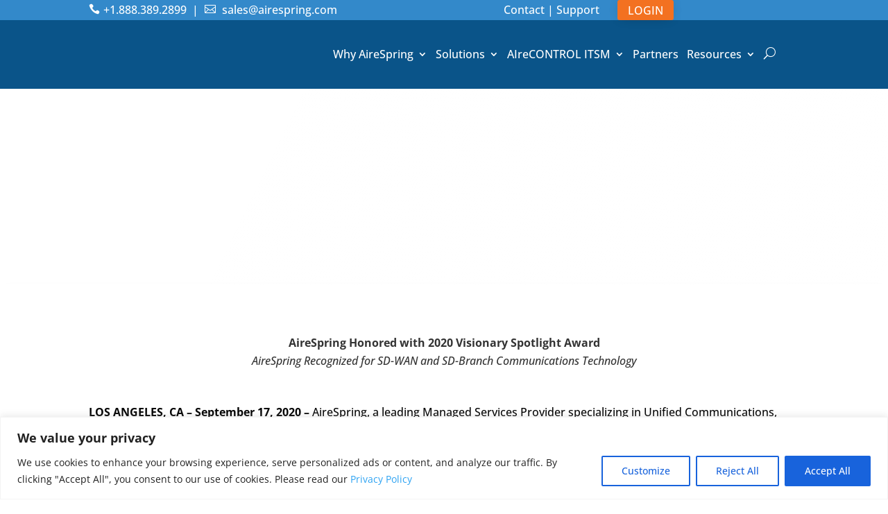

--- FILE ---
content_type: text/html; charset=utf-8
request_url: https://www.google.com/recaptcha/api2/anchor?ar=1&k=6Lff1PshAAAAAJizTJzkBIPSGiJS_18gcs_O_K4h&co=aHR0cHM6Ly9haXJlc3ByaW5nLmNvbTo0NDM.&hl=en&v=PoyoqOPhxBO7pBk68S4YbpHZ&size=invisible&anchor-ms=20000&execute-ms=30000&cb=wfld30b5pkfv
body_size: 48556
content:
<!DOCTYPE HTML><html dir="ltr" lang="en"><head><meta http-equiv="Content-Type" content="text/html; charset=UTF-8">
<meta http-equiv="X-UA-Compatible" content="IE=edge">
<title>reCAPTCHA</title>
<style type="text/css">
/* cyrillic-ext */
@font-face {
  font-family: 'Roboto';
  font-style: normal;
  font-weight: 400;
  font-stretch: 100%;
  src: url(//fonts.gstatic.com/s/roboto/v48/KFO7CnqEu92Fr1ME7kSn66aGLdTylUAMa3GUBHMdazTgWw.woff2) format('woff2');
  unicode-range: U+0460-052F, U+1C80-1C8A, U+20B4, U+2DE0-2DFF, U+A640-A69F, U+FE2E-FE2F;
}
/* cyrillic */
@font-face {
  font-family: 'Roboto';
  font-style: normal;
  font-weight: 400;
  font-stretch: 100%;
  src: url(//fonts.gstatic.com/s/roboto/v48/KFO7CnqEu92Fr1ME7kSn66aGLdTylUAMa3iUBHMdazTgWw.woff2) format('woff2');
  unicode-range: U+0301, U+0400-045F, U+0490-0491, U+04B0-04B1, U+2116;
}
/* greek-ext */
@font-face {
  font-family: 'Roboto';
  font-style: normal;
  font-weight: 400;
  font-stretch: 100%;
  src: url(//fonts.gstatic.com/s/roboto/v48/KFO7CnqEu92Fr1ME7kSn66aGLdTylUAMa3CUBHMdazTgWw.woff2) format('woff2');
  unicode-range: U+1F00-1FFF;
}
/* greek */
@font-face {
  font-family: 'Roboto';
  font-style: normal;
  font-weight: 400;
  font-stretch: 100%;
  src: url(//fonts.gstatic.com/s/roboto/v48/KFO7CnqEu92Fr1ME7kSn66aGLdTylUAMa3-UBHMdazTgWw.woff2) format('woff2');
  unicode-range: U+0370-0377, U+037A-037F, U+0384-038A, U+038C, U+038E-03A1, U+03A3-03FF;
}
/* math */
@font-face {
  font-family: 'Roboto';
  font-style: normal;
  font-weight: 400;
  font-stretch: 100%;
  src: url(//fonts.gstatic.com/s/roboto/v48/KFO7CnqEu92Fr1ME7kSn66aGLdTylUAMawCUBHMdazTgWw.woff2) format('woff2');
  unicode-range: U+0302-0303, U+0305, U+0307-0308, U+0310, U+0312, U+0315, U+031A, U+0326-0327, U+032C, U+032F-0330, U+0332-0333, U+0338, U+033A, U+0346, U+034D, U+0391-03A1, U+03A3-03A9, U+03B1-03C9, U+03D1, U+03D5-03D6, U+03F0-03F1, U+03F4-03F5, U+2016-2017, U+2034-2038, U+203C, U+2040, U+2043, U+2047, U+2050, U+2057, U+205F, U+2070-2071, U+2074-208E, U+2090-209C, U+20D0-20DC, U+20E1, U+20E5-20EF, U+2100-2112, U+2114-2115, U+2117-2121, U+2123-214F, U+2190, U+2192, U+2194-21AE, U+21B0-21E5, U+21F1-21F2, U+21F4-2211, U+2213-2214, U+2216-22FF, U+2308-230B, U+2310, U+2319, U+231C-2321, U+2336-237A, U+237C, U+2395, U+239B-23B7, U+23D0, U+23DC-23E1, U+2474-2475, U+25AF, U+25B3, U+25B7, U+25BD, U+25C1, U+25CA, U+25CC, U+25FB, U+266D-266F, U+27C0-27FF, U+2900-2AFF, U+2B0E-2B11, U+2B30-2B4C, U+2BFE, U+3030, U+FF5B, U+FF5D, U+1D400-1D7FF, U+1EE00-1EEFF;
}
/* symbols */
@font-face {
  font-family: 'Roboto';
  font-style: normal;
  font-weight: 400;
  font-stretch: 100%;
  src: url(//fonts.gstatic.com/s/roboto/v48/KFO7CnqEu92Fr1ME7kSn66aGLdTylUAMaxKUBHMdazTgWw.woff2) format('woff2');
  unicode-range: U+0001-000C, U+000E-001F, U+007F-009F, U+20DD-20E0, U+20E2-20E4, U+2150-218F, U+2190, U+2192, U+2194-2199, U+21AF, U+21E6-21F0, U+21F3, U+2218-2219, U+2299, U+22C4-22C6, U+2300-243F, U+2440-244A, U+2460-24FF, U+25A0-27BF, U+2800-28FF, U+2921-2922, U+2981, U+29BF, U+29EB, U+2B00-2BFF, U+4DC0-4DFF, U+FFF9-FFFB, U+10140-1018E, U+10190-1019C, U+101A0, U+101D0-101FD, U+102E0-102FB, U+10E60-10E7E, U+1D2C0-1D2D3, U+1D2E0-1D37F, U+1F000-1F0FF, U+1F100-1F1AD, U+1F1E6-1F1FF, U+1F30D-1F30F, U+1F315, U+1F31C, U+1F31E, U+1F320-1F32C, U+1F336, U+1F378, U+1F37D, U+1F382, U+1F393-1F39F, U+1F3A7-1F3A8, U+1F3AC-1F3AF, U+1F3C2, U+1F3C4-1F3C6, U+1F3CA-1F3CE, U+1F3D4-1F3E0, U+1F3ED, U+1F3F1-1F3F3, U+1F3F5-1F3F7, U+1F408, U+1F415, U+1F41F, U+1F426, U+1F43F, U+1F441-1F442, U+1F444, U+1F446-1F449, U+1F44C-1F44E, U+1F453, U+1F46A, U+1F47D, U+1F4A3, U+1F4B0, U+1F4B3, U+1F4B9, U+1F4BB, U+1F4BF, U+1F4C8-1F4CB, U+1F4D6, U+1F4DA, U+1F4DF, U+1F4E3-1F4E6, U+1F4EA-1F4ED, U+1F4F7, U+1F4F9-1F4FB, U+1F4FD-1F4FE, U+1F503, U+1F507-1F50B, U+1F50D, U+1F512-1F513, U+1F53E-1F54A, U+1F54F-1F5FA, U+1F610, U+1F650-1F67F, U+1F687, U+1F68D, U+1F691, U+1F694, U+1F698, U+1F6AD, U+1F6B2, U+1F6B9-1F6BA, U+1F6BC, U+1F6C6-1F6CF, U+1F6D3-1F6D7, U+1F6E0-1F6EA, U+1F6F0-1F6F3, U+1F6F7-1F6FC, U+1F700-1F7FF, U+1F800-1F80B, U+1F810-1F847, U+1F850-1F859, U+1F860-1F887, U+1F890-1F8AD, U+1F8B0-1F8BB, U+1F8C0-1F8C1, U+1F900-1F90B, U+1F93B, U+1F946, U+1F984, U+1F996, U+1F9E9, U+1FA00-1FA6F, U+1FA70-1FA7C, U+1FA80-1FA89, U+1FA8F-1FAC6, U+1FACE-1FADC, U+1FADF-1FAE9, U+1FAF0-1FAF8, U+1FB00-1FBFF;
}
/* vietnamese */
@font-face {
  font-family: 'Roboto';
  font-style: normal;
  font-weight: 400;
  font-stretch: 100%;
  src: url(//fonts.gstatic.com/s/roboto/v48/KFO7CnqEu92Fr1ME7kSn66aGLdTylUAMa3OUBHMdazTgWw.woff2) format('woff2');
  unicode-range: U+0102-0103, U+0110-0111, U+0128-0129, U+0168-0169, U+01A0-01A1, U+01AF-01B0, U+0300-0301, U+0303-0304, U+0308-0309, U+0323, U+0329, U+1EA0-1EF9, U+20AB;
}
/* latin-ext */
@font-face {
  font-family: 'Roboto';
  font-style: normal;
  font-weight: 400;
  font-stretch: 100%;
  src: url(//fonts.gstatic.com/s/roboto/v48/KFO7CnqEu92Fr1ME7kSn66aGLdTylUAMa3KUBHMdazTgWw.woff2) format('woff2');
  unicode-range: U+0100-02BA, U+02BD-02C5, U+02C7-02CC, U+02CE-02D7, U+02DD-02FF, U+0304, U+0308, U+0329, U+1D00-1DBF, U+1E00-1E9F, U+1EF2-1EFF, U+2020, U+20A0-20AB, U+20AD-20C0, U+2113, U+2C60-2C7F, U+A720-A7FF;
}
/* latin */
@font-face {
  font-family: 'Roboto';
  font-style: normal;
  font-weight: 400;
  font-stretch: 100%;
  src: url(//fonts.gstatic.com/s/roboto/v48/KFO7CnqEu92Fr1ME7kSn66aGLdTylUAMa3yUBHMdazQ.woff2) format('woff2');
  unicode-range: U+0000-00FF, U+0131, U+0152-0153, U+02BB-02BC, U+02C6, U+02DA, U+02DC, U+0304, U+0308, U+0329, U+2000-206F, U+20AC, U+2122, U+2191, U+2193, U+2212, U+2215, U+FEFF, U+FFFD;
}
/* cyrillic-ext */
@font-face {
  font-family: 'Roboto';
  font-style: normal;
  font-weight: 500;
  font-stretch: 100%;
  src: url(//fonts.gstatic.com/s/roboto/v48/KFO7CnqEu92Fr1ME7kSn66aGLdTylUAMa3GUBHMdazTgWw.woff2) format('woff2');
  unicode-range: U+0460-052F, U+1C80-1C8A, U+20B4, U+2DE0-2DFF, U+A640-A69F, U+FE2E-FE2F;
}
/* cyrillic */
@font-face {
  font-family: 'Roboto';
  font-style: normal;
  font-weight: 500;
  font-stretch: 100%;
  src: url(//fonts.gstatic.com/s/roboto/v48/KFO7CnqEu92Fr1ME7kSn66aGLdTylUAMa3iUBHMdazTgWw.woff2) format('woff2');
  unicode-range: U+0301, U+0400-045F, U+0490-0491, U+04B0-04B1, U+2116;
}
/* greek-ext */
@font-face {
  font-family: 'Roboto';
  font-style: normal;
  font-weight: 500;
  font-stretch: 100%;
  src: url(//fonts.gstatic.com/s/roboto/v48/KFO7CnqEu92Fr1ME7kSn66aGLdTylUAMa3CUBHMdazTgWw.woff2) format('woff2');
  unicode-range: U+1F00-1FFF;
}
/* greek */
@font-face {
  font-family: 'Roboto';
  font-style: normal;
  font-weight: 500;
  font-stretch: 100%;
  src: url(//fonts.gstatic.com/s/roboto/v48/KFO7CnqEu92Fr1ME7kSn66aGLdTylUAMa3-UBHMdazTgWw.woff2) format('woff2');
  unicode-range: U+0370-0377, U+037A-037F, U+0384-038A, U+038C, U+038E-03A1, U+03A3-03FF;
}
/* math */
@font-face {
  font-family: 'Roboto';
  font-style: normal;
  font-weight: 500;
  font-stretch: 100%;
  src: url(//fonts.gstatic.com/s/roboto/v48/KFO7CnqEu92Fr1ME7kSn66aGLdTylUAMawCUBHMdazTgWw.woff2) format('woff2');
  unicode-range: U+0302-0303, U+0305, U+0307-0308, U+0310, U+0312, U+0315, U+031A, U+0326-0327, U+032C, U+032F-0330, U+0332-0333, U+0338, U+033A, U+0346, U+034D, U+0391-03A1, U+03A3-03A9, U+03B1-03C9, U+03D1, U+03D5-03D6, U+03F0-03F1, U+03F4-03F5, U+2016-2017, U+2034-2038, U+203C, U+2040, U+2043, U+2047, U+2050, U+2057, U+205F, U+2070-2071, U+2074-208E, U+2090-209C, U+20D0-20DC, U+20E1, U+20E5-20EF, U+2100-2112, U+2114-2115, U+2117-2121, U+2123-214F, U+2190, U+2192, U+2194-21AE, U+21B0-21E5, U+21F1-21F2, U+21F4-2211, U+2213-2214, U+2216-22FF, U+2308-230B, U+2310, U+2319, U+231C-2321, U+2336-237A, U+237C, U+2395, U+239B-23B7, U+23D0, U+23DC-23E1, U+2474-2475, U+25AF, U+25B3, U+25B7, U+25BD, U+25C1, U+25CA, U+25CC, U+25FB, U+266D-266F, U+27C0-27FF, U+2900-2AFF, U+2B0E-2B11, U+2B30-2B4C, U+2BFE, U+3030, U+FF5B, U+FF5D, U+1D400-1D7FF, U+1EE00-1EEFF;
}
/* symbols */
@font-face {
  font-family: 'Roboto';
  font-style: normal;
  font-weight: 500;
  font-stretch: 100%;
  src: url(//fonts.gstatic.com/s/roboto/v48/KFO7CnqEu92Fr1ME7kSn66aGLdTylUAMaxKUBHMdazTgWw.woff2) format('woff2');
  unicode-range: U+0001-000C, U+000E-001F, U+007F-009F, U+20DD-20E0, U+20E2-20E4, U+2150-218F, U+2190, U+2192, U+2194-2199, U+21AF, U+21E6-21F0, U+21F3, U+2218-2219, U+2299, U+22C4-22C6, U+2300-243F, U+2440-244A, U+2460-24FF, U+25A0-27BF, U+2800-28FF, U+2921-2922, U+2981, U+29BF, U+29EB, U+2B00-2BFF, U+4DC0-4DFF, U+FFF9-FFFB, U+10140-1018E, U+10190-1019C, U+101A0, U+101D0-101FD, U+102E0-102FB, U+10E60-10E7E, U+1D2C0-1D2D3, U+1D2E0-1D37F, U+1F000-1F0FF, U+1F100-1F1AD, U+1F1E6-1F1FF, U+1F30D-1F30F, U+1F315, U+1F31C, U+1F31E, U+1F320-1F32C, U+1F336, U+1F378, U+1F37D, U+1F382, U+1F393-1F39F, U+1F3A7-1F3A8, U+1F3AC-1F3AF, U+1F3C2, U+1F3C4-1F3C6, U+1F3CA-1F3CE, U+1F3D4-1F3E0, U+1F3ED, U+1F3F1-1F3F3, U+1F3F5-1F3F7, U+1F408, U+1F415, U+1F41F, U+1F426, U+1F43F, U+1F441-1F442, U+1F444, U+1F446-1F449, U+1F44C-1F44E, U+1F453, U+1F46A, U+1F47D, U+1F4A3, U+1F4B0, U+1F4B3, U+1F4B9, U+1F4BB, U+1F4BF, U+1F4C8-1F4CB, U+1F4D6, U+1F4DA, U+1F4DF, U+1F4E3-1F4E6, U+1F4EA-1F4ED, U+1F4F7, U+1F4F9-1F4FB, U+1F4FD-1F4FE, U+1F503, U+1F507-1F50B, U+1F50D, U+1F512-1F513, U+1F53E-1F54A, U+1F54F-1F5FA, U+1F610, U+1F650-1F67F, U+1F687, U+1F68D, U+1F691, U+1F694, U+1F698, U+1F6AD, U+1F6B2, U+1F6B9-1F6BA, U+1F6BC, U+1F6C6-1F6CF, U+1F6D3-1F6D7, U+1F6E0-1F6EA, U+1F6F0-1F6F3, U+1F6F7-1F6FC, U+1F700-1F7FF, U+1F800-1F80B, U+1F810-1F847, U+1F850-1F859, U+1F860-1F887, U+1F890-1F8AD, U+1F8B0-1F8BB, U+1F8C0-1F8C1, U+1F900-1F90B, U+1F93B, U+1F946, U+1F984, U+1F996, U+1F9E9, U+1FA00-1FA6F, U+1FA70-1FA7C, U+1FA80-1FA89, U+1FA8F-1FAC6, U+1FACE-1FADC, U+1FADF-1FAE9, U+1FAF0-1FAF8, U+1FB00-1FBFF;
}
/* vietnamese */
@font-face {
  font-family: 'Roboto';
  font-style: normal;
  font-weight: 500;
  font-stretch: 100%;
  src: url(//fonts.gstatic.com/s/roboto/v48/KFO7CnqEu92Fr1ME7kSn66aGLdTylUAMa3OUBHMdazTgWw.woff2) format('woff2');
  unicode-range: U+0102-0103, U+0110-0111, U+0128-0129, U+0168-0169, U+01A0-01A1, U+01AF-01B0, U+0300-0301, U+0303-0304, U+0308-0309, U+0323, U+0329, U+1EA0-1EF9, U+20AB;
}
/* latin-ext */
@font-face {
  font-family: 'Roboto';
  font-style: normal;
  font-weight: 500;
  font-stretch: 100%;
  src: url(//fonts.gstatic.com/s/roboto/v48/KFO7CnqEu92Fr1ME7kSn66aGLdTylUAMa3KUBHMdazTgWw.woff2) format('woff2');
  unicode-range: U+0100-02BA, U+02BD-02C5, U+02C7-02CC, U+02CE-02D7, U+02DD-02FF, U+0304, U+0308, U+0329, U+1D00-1DBF, U+1E00-1E9F, U+1EF2-1EFF, U+2020, U+20A0-20AB, U+20AD-20C0, U+2113, U+2C60-2C7F, U+A720-A7FF;
}
/* latin */
@font-face {
  font-family: 'Roboto';
  font-style: normal;
  font-weight: 500;
  font-stretch: 100%;
  src: url(//fonts.gstatic.com/s/roboto/v48/KFO7CnqEu92Fr1ME7kSn66aGLdTylUAMa3yUBHMdazQ.woff2) format('woff2');
  unicode-range: U+0000-00FF, U+0131, U+0152-0153, U+02BB-02BC, U+02C6, U+02DA, U+02DC, U+0304, U+0308, U+0329, U+2000-206F, U+20AC, U+2122, U+2191, U+2193, U+2212, U+2215, U+FEFF, U+FFFD;
}
/* cyrillic-ext */
@font-face {
  font-family: 'Roboto';
  font-style: normal;
  font-weight: 900;
  font-stretch: 100%;
  src: url(//fonts.gstatic.com/s/roboto/v48/KFO7CnqEu92Fr1ME7kSn66aGLdTylUAMa3GUBHMdazTgWw.woff2) format('woff2');
  unicode-range: U+0460-052F, U+1C80-1C8A, U+20B4, U+2DE0-2DFF, U+A640-A69F, U+FE2E-FE2F;
}
/* cyrillic */
@font-face {
  font-family: 'Roboto';
  font-style: normal;
  font-weight: 900;
  font-stretch: 100%;
  src: url(//fonts.gstatic.com/s/roboto/v48/KFO7CnqEu92Fr1ME7kSn66aGLdTylUAMa3iUBHMdazTgWw.woff2) format('woff2');
  unicode-range: U+0301, U+0400-045F, U+0490-0491, U+04B0-04B1, U+2116;
}
/* greek-ext */
@font-face {
  font-family: 'Roboto';
  font-style: normal;
  font-weight: 900;
  font-stretch: 100%;
  src: url(//fonts.gstatic.com/s/roboto/v48/KFO7CnqEu92Fr1ME7kSn66aGLdTylUAMa3CUBHMdazTgWw.woff2) format('woff2');
  unicode-range: U+1F00-1FFF;
}
/* greek */
@font-face {
  font-family: 'Roboto';
  font-style: normal;
  font-weight: 900;
  font-stretch: 100%;
  src: url(//fonts.gstatic.com/s/roboto/v48/KFO7CnqEu92Fr1ME7kSn66aGLdTylUAMa3-UBHMdazTgWw.woff2) format('woff2');
  unicode-range: U+0370-0377, U+037A-037F, U+0384-038A, U+038C, U+038E-03A1, U+03A3-03FF;
}
/* math */
@font-face {
  font-family: 'Roboto';
  font-style: normal;
  font-weight: 900;
  font-stretch: 100%;
  src: url(//fonts.gstatic.com/s/roboto/v48/KFO7CnqEu92Fr1ME7kSn66aGLdTylUAMawCUBHMdazTgWw.woff2) format('woff2');
  unicode-range: U+0302-0303, U+0305, U+0307-0308, U+0310, U+0312, U+0315, U+031A, U+0326-0327, U+032C, U+032F-0330, U+0332-0333, U+0338, U+033A, U+0346, U+034D, U+0391-03A1, U+03A3-03A9, U+03B1-03C9, U+03D1, U+03D5-03D6, U+03F0-03F1, U+03F4-03F5, U+2016-2017, U+2034-2038, U+203C, U+2040, U+2043, U+2047, U+2050, U+2057, U+205F, U+2070-2071, U+2074-208E, U+2090-209C, U+20D0-20DC, U+20E1, U+20E5-20EF, U+2100-2112, U+2114-2115, U+2117-2121, U+2123-214F, U+2190, U+2192, U+2194-21AE, U+21B0-21E5, U+21F1-21F2, U+21F4-2211, U+2213-2214, U+2216-22FF, U+2308-230B, U+2310, U+2319, U+231C-2321, U+2336-237A, U+237C, U+2395, U+239B-23B7, U+23D0, U+23DC-23E1, U+2474-2475, U+25AF, U+25B3, U+25B7, U+25BD, U+25C1, U+25CA, U+25CC, U+25FB, U+266D-266F, U+27C0-27FF, U+2900-2AFF, U+2B0E-2B11, U+2B30-2B4C, U+2BFE, U+3030, U+FF5B, U+FF5D, U+1D400-1D7FF, U+1EE00-1EEFF;
}
/* symbols */
@font-face {
  font-family: 'Roboto';
  font-style: normal;
  font-weight: 900;
  font-stretch: 100%;
  src: url(//fonts.gstatic.com/s/roboto/v48/KFO7CnqEu92Fr1ME7kSn66aGLdTylUAMaxKUBHMdazTgWw.woff2) format('woff2');
  unicode-range: U+0001-000C, U+000E-001F, U+007F-009F, U+20DD-20E0, U+20E2-20E4, U+2150-218F, U+2190, U+2192, U+2194-2199, U+21AF, U+21E6-21F0, U+21F3, U+2218-2219, U+2299, U+22C4-22C6, U+2300-243F, U+2440-244A, U+2460-24FF, U+25A0-27BF, U+2800-28FF, U+2921-2922, U+2981, U+29BF, U+29EB, U+2B00-2BFF, U+4DC0-4DFF, U+FFF9-FFFB, U+10140-1018E, U+10190-1019C, U+101A0, U+101D0-101FD, U+102E0-102FB, U+10E60-10E7E, U+1D2C0-1D2D3, U+1D2E0-1D37F, U+1F000-1F0FF, U+1F100-1F1AD, U+1F1E6-1F1FF, U+1F30D-1F30F, U+1F315, U+1F31C, U+1F31E, U+1F320-1F32C, U+1F336, U+1F378, U+1F37D, U+1F382, U+1F393-1F39F, U+1F3A7-1F3A8, U+1F3AC-1F3AF, U+1F3C2, U+1F3C4-1F3C6, U+1F3CA-1F3CE, U+1F3D4-1F3E0, U+1F3ED, U+1F3F1-1F3F3, U+1F3F5-1F3F7, U+1F408, U+1F415, U+1F41F, U+1F426, U+1F43F, U+1F441-1F442, U+1F444, U+1F446-1F449, U+1F44C-1F44E, U+1F453, U+1F46A, U+1F47D, U+1F4A3, U+1F4B0, U+1F4B3, U+1F4B9, U+1F4BB, U+1F4BF, U+1F4C8-1F4CB, U+1F4D6, U+1F4DA, U+1F4DF, U+1F4E3-1F4E6, U+1F4EA-1F4ED, U+1F4F7, U+1F4F9-1F4FB, U+1F4FD-1F4FE, U+1F503, U+1F507-1F50B, U+1F50D, U+1F512-1F513, U+1F53E-1F54A, U+1F54F-1F5FA, U+1F610, U+1F650-1F67F, U+1F687, U+1F68D, U+1F691, U+1F694, U+1F698, U+1F6AD, U+1F6B2, U+1F6B9-1F6BA, U+1F6BC, U+1F6C6-1F6CF, U+1F6D3-1F6D7, U+1F6E0-1F6EA, U+1F6F0-1F6F3, U+1F6F7-1F6FC, U+1F700-1F7FF, U+1F800-1F80B, U+1F810-1F847, U+1F850-1F859, U+1F860-1F887, U+1F890-1F8AD, U+1F8B0-1F8BB, U+1F8C0-1F8C1, U+1F900-1F90B, U+1F93B, U+1F946, U+1F984, U+1F996, U+1F9E9, U+1FA00-1FA6F, U+1FA70-1FA7C, U+1FA80-1FA89, U+1FA8F-1FAC6, U+1FACE-1FADC, U+1FADF-1FAE9, U+1FAF0-1FAF8, U+1FB00-1FBFF;
}
/* vietnamese */
@font-face {
  font-family: 'Roboto';
  font-style: normal;
  font-weight: 900;
  font-stretch: 100%;
  src: url(//fonts.gstatic.com/s/roboto/v48/KFO7CnqEu92Fr1ME7kSn66aGLdTylUAMa3OUBHMdazTgWw.woff2) format('woff2');
  unicode-range: U+0102-0103, U+0110-0111, U+0128-0129, U+0168-0169, U+01A0-01A1, U+01AF-01B0, U+0300-0301, U+0303-0304, U+0308-0309, U+0323, U+0329, U+1EA0-1EF9, U+20AB;
}
/* latin-ext */
@font-face {
  font-family: 'Roboto';
  font-style: normal;
  font-weight: 900;
  font-stretch: 100%;
  src: url(//fonts.gstatic.com/s/roboto/v48/KFO7CnqEu92Fr1ME7kSn66aGLdTylUAMa3KUBHMdazTgWw.woff2) format('woff2');
  unicode-range: U+0100-02BA, U+02BD-02C5, U+02C7-02CC, U+02CE-02D7, U+02DD-02FF, U+0304, U+0308, U+0329, U+1D00-1DBF, U+1E00-1E9F, U+1EF2-1EFF, U+2020, U+20A0-20AB, U+20AD-20C0, U+2113, U+2C60-2C7F, U+A720-A7FF;
}
/* latin */
@font-face {
  font-family: 'Roboto';
  font-style: normal;
  font-weight: 900;
  font-stretch: 100%;
  src: url(//fonts.gstatic.com/s/roboto/v48/KFO7CnqEu92Fr1ME7kSn66aGLdTylUAMa3yUBHMdazQ.woff2) format('woff2');
  unicode-range: U+0000-00FF, U+0131, U+0152-0153, U+02BB-02BC, U+02C6, U+02DA, U+02DC, U+0304, U+0308, U+0329, U+2000-206F, U+20AC, U+2122, U+2191, U+2193, U+2212, U+2215, U+FEFF, U+FFFD;
}

</style>
<link rel="stylesheet" type="text/css" href="https://www.gstatic.com/recaptcha/releases/PoyoqOPhxBO7pBk68S4YbpHZ/styles__ltr.css">
<script nonce="kwvgiRQ6Ku3oqhBFzvHCkA" type="text/javascript">window['__recaptcha_api'] = 'https://www.google.com/recaptcha/api2/';</script>
<script type="text/javascript" src="https://www.gstatic.com/recaptcha/releases/PoyoqOPhxBO7pBk68S4YbpHZ/recaptcha__en.js" nonce="kwvgiRQ6Ku3oqhBFzvHCkA">
      
    </script></head>
<body><div id="rc-anchor-alert" class="rc-anchor-alert"></div>
<input type="hidden" id="recaptcha-token" value="[base64]">
<script type="text/javascript" nonce="kwvgiRQ6Ku3oqhBFzvHCkA">
      recaptcha.anchor.Main.init("[\x22ainput\x22,[\x22bgdata\x22,\x22\x22,\[base64]/[base64]/[base64]/[base64]/[base64]/UltsKytdPUU6KEU8MjA0OD9SW2wrK109RT4+NnwxOTI6KChFJjY0NTEyKT09NTUyOTYmJk0rMTxjLmxlbmd0aCYmKGMuY2hhckNvZGVBdChNKzEpJjY0NTEyKT09NTYzMjA/[base64]/[base64]/[base64]/[base64]/[base64]/[base64]/[base64]\x22,\[base64]\\u003d\x22,\x22M3RqD8KUw4XDv8KWwps5w77DocO9ZsO8w7tXwoIGfwbDi8K1w5gzUTNjwqV2KRbCkjDCugnCoS1Kw7QxQMKxwq3DgQRWwq9VHWDDoSjCicK/[base64]/I8KLw4zCi8KYOE4Re2dVNMOmXUjDlsOIAH7Ck00pRMKIwpXDjMOFw65yUcK4A8KTwqEOw7w2dTTCqsOjw6rCnMK8UQodw7oVw6TChcKUXcK0JcOlYsKFIsKbClIQwrU/[base64]/DnlV5S8Kzw5nDi8OPBcK4w5h1G0ECJ8O/wp/ClRTDpD7CtsO4eUNEwp4NwpZVXcKseg/CosOOw77CrzvCp0pFw5nDjknDgx7CgRVzwrHDr8OowpYGw6kFQcKIKGrCv8KAAMOhwrfDuQkQwrnDsMKBARMcRMOhGXYNQMO+dXXDl8Kxw7HDrGtsHwoOw7jCqsOZw4RTwpnDnlrCoCh/w7zCqglQwrgqdiUlSUXCk8K/w6rClcKuw7IMHDHCpxhQwolhKMKxc8K1wprCuhQFTBDCi27DkmcJw6kXw6PDqCtfSHtRD8Kgw4pMw7RSwrIYw7fDrSDCrQHClsKKwq/Djzg/ZsKewoHDjxkBbMO7w47DjcKtw6vDokXCkVNUcMO1FcKnB8Khw4fDn8KIJRl4worCjMO/dkMtKcKRLjvCvWgvwq5CUXR4aMOhUHnDk03CqsOCFsOVZgjClFIXU8KscsKpw63DqXNDRMOhwqPCg8Klw7/[base64]/[base64]/w5JUwogZw6l3WXfCqgzDnnIAX8KXSsKBTMK6w4HDtDxiw5Z5WgnCkzhew5YSJF7DhcOWwqbDvcODwprCghMew7/Cr8OxW8OWw68FwrcpFcKawotqZcKLw5/Dl1rCkMOJw6HCoj9pJsKZwrATNwzDpcOOB17DrsKOFWFrLC/Dh1XDr0xEwqtYf8KtYcKcw7LDjMKfXHvDmMOYw5DDtsKGw7ktw7l1VsOIw4nClsKrwpvDg1rCvcOeLllUEnXDhMObw6EHPWJLwpfDphgrXMKuw6VNHcKAaRHDojbCiX7DhHIVB27Cu8OowqFKJsOZEjzCh8KZFDdywrbDo8Kawo3Dom/Do1pow4A0V8KAPcOCYRI8wqfChSnDqMOVDGLDgFBhwoDDlMKbwqQJDMOzcXXCt8K6a3/[base64]/ClQbCgBjCpHNCA8KQN8K7cMOrBMO7asOew4sGJ3QqZjHDuMO4QBHCo8KHw5HDgwLCoMOvw5lkYCXDkTPCsG99w5IXVMKPHsO/[base64]/wroDamXCngTCnmVPw6rCox9jwrfDl8O5JMOqVcOmGgzDvWLCscOzNMOYw5JCw5jCscOIwpPCr1FrHMOIFgHCmk7DjgPDmWLDhSwXwqkBBcOvw6vDh8Kxwr11aE/[base64]/GW8AClAVwrHCgV0dMRDClwZvwr/DsMOjw5A3DMKOw7JcwosAwoJGa3PChcKDwpMpb8KPwqsEesKwwoRmwprChCpdO8KnwovDlcObwpp4w6zDkgjDnCQiIxxkbkPDlsO4w6xHRF1Gw4LDkMKFw7fCkWTCg8OMe20nwoXDh2EhEsKLwr3DvcOmRMO2AcOgwr/DiU4bN2jDkBXDh8O+w6XDn2HDlsKSEGDCnsOdw4l7QirCiC3CrV7DigLCpj92w7TDnXsHMDgHQ8KcSQE9ZQ3CuMK3a3cja8OHR8OFwqYZw6hWdcKoZXEHwrrClsKrLTrDpMKNC8K8w7UOw6AMXn5SwozCqkjDugtZwqtVwrM/dcOUwpkXNTHCpMKhP1lpw7TCq8Kew5fCk8KzwojDjlDDvx7CkE/Dp2bDrsK1Wz7CikRvW8K9w5spw73Dk3TCiMOwPGDDk3nDi8OKXMO9AsKNwq3ClXoQw7tmwpI/[base64]/LTPCssOPwq/DhBFALXnCn8Krw60If8OYwq0DwopxF8OWR0sudMOowq1yfH5nwqoWRsOFwpACwotVDMOeaDnCk8Olw4sRwonCvsOqBsK+wogZUMKSZ2rDt2LCq1fCn2Bfw6cpfg90Fh7DsAIFKMObwpJcw4fCkcOxw6jCkVIicMOTeMO/BH5sW8OFw7gawpTCsSxowrg7wrdmwp/[base64]/[base64]/TsK1XMOodsO9w7PDqcOHw7XChWAFw7d9LntEVQcQKcKJXMKbCcK2QcOtUi8swpUUwpfChMKVPcOQIcOPw5kcQ8O4woE4w5vDicOhwr1Uw75JwqnDmxA0fS/CjcO6IcKww7/DnMOKNMKeWsOtKm7Dg8Kew5nCqx1WwqDDqMKLNcOow5BuB8O2w7LCvSJfJgUSwqkOUlDDhBFAwq3CjcKuwrx1wpjDiMOiwrzCmsKxEGbCpVPCuDzCmsKiwqV+NcK/csK0wrk7JhzCm0nCgkArw7p1IjzDn8KKw4DDtw4BLQ9uw7tNwoNCwqdnZy3DrBrCpmppwosnw5Qlwpciw6bDlGnCgcK1wq3DpMO2VAQ5wozDhArDvcOSwqbCixbDvG40EztXw4/DkkzDuQBbPMOSRcOaw4MPGcOhw6PCm8K1GsOkIE9FN0QsdsKHK8K5wo9gLxzCucOcwpsAMTMaw7gkex7Crk7Cinpkw6fChcK7EgvDlihrfMOHBcO9w6XDrjA/w4Jpw4PCrBtgBsOtwqXChMOJwr/DjMK/wr1dGcK3w4ExwrXDiAZaZVtjJMK3wpPCrsOqworCgMOoJTVdWHlYVcK/wrtawrJ2wobDlcO9w6PCgG1Yw51TwpjDpsOYw6HCicKfYDE/wokyN148wq3Dn0Z4wpF4wqbDhcKvwpBlP18aQ8OMw4siwrw4RzVVUsO8w5Isb3EQRxPCnkLDly49w7zCvHvDpMOpH0ZkPMK0wr/DviLCtRsEAjbDisOwwrE9wr9IEcO8w5vDrsKrwofDicOiw6/Ci8KNPMO3wr7Cuz7Du8Kiw6AsUMKqNUtzwqPCk8OWwo/ChR3CnGBqw73Dpn9Cw6QAw47DhcO7Ey3Co8Oewph6wrnCmk0pVhbCiEfCrsKuwrHCh8KfGMKpw5xtR8OEw5LCicKvTDPDuwnCkE1VwpPCgA/CusK+HQZBInLCvsOtXMO4Xl7CmTLCiMOCwoItwo/DqQ/DtEYuw7LDvEHClDPDpsOnCcKXwpLDvlwMKkHDimkDLcOWbsOsd3wvD0XDk0o5VFfDliIZw7Rsw5HClMO6dsOow4DCi8OGwrTCs3ZrD8KeR23CmjE8w5jCg8Kzc30mV8K+wqMxw4A7DAnDrsKTV8KFZ1PCoF7DkMKIw59vGVIpdnFBw5xCwoRFwoPDn8Knw4XCiz/DrikOF8Kiw6kIDz7Dp8K1woB2cnZcwqIoL8KlSgXDqDdpw4bCqz3ClWJmYTRSRTrCrgtwwqDDtsOXfCFcNMODw7lGZMOlw6HDrVFmHzQ/DcOVN8O2w4rDiMOZwopVwqvDiQjDocKNw4sjw5B4wrINX3XDrlEow4HCr2zDi8KAaMK6wpkaw4zCtMOAYMOmb8O9wqRMeBbCpT5NfsOrUsOyNsKcwp02BG3Cl8OibsK/w7PDpcOYw5MPfxIxw6nChcKeLsOBw48qakjCul/CocOTfsKtDT4OwrrDvMKgw5pjdsOlwrJTFMOgw41WPcO8w41dcMKbIW4Bwptvw63CpMKhwrzCsMKfUcO8wqfCjVZaw6TCgmvCucKIYMKuIcOFw4w/I8KWP8Knw4IEZ8Oow4/Dl8KldEQ/wqpIAcOTwpRAw5NiwqnDlhDCmVPCnsKSwr7DmMKWwpXCmTvDjsKUw7bCksK4QsOSYkMKClNFH3jDlgcMwrjChHzCosKUchcvK8KLcjzCph/Cn3rCt8O+DMKFLDrDqMKpOCfChMOxf8OxckjDtEDDtBzCsxtiQ8OkwrNQw4DDhcOqw6/CtHTCp2JZEFMXFjNBDsO8Qi4gw4PCq8KeVnhGDMOyHRECwonCscOYwp1BwpPDu3bDtibDhsKBOkbCl3EjIjVxY3tswoIww5jDs2TChcOWw6zCvX82w7nCkF4Jw6/[base64]/[base64]/Dq8OdFzzDlxfDk0TChSbDnEx/[base64]/[base64]/DjMONWzJBOcKtACvChGrDusOrBMKpGxjCq8O7wr3Dj13CmsKmdD8Kw4VyZTfDh2A3wpRVCcK/wopqLsO7fWbDijlOw7l5w7LCgT0rwotUJMKaZH3CsFTCu1ZxfVRzwrl1wq7CoU57wqZ1w6V/BhLCpMOUQMOewp/CllYaaxlqDhfDvMO1wqzDiMKew4lpbMOjM3R4wpDDgCF5w57Do8KLOS3DksKYwqcyGV/ChzZWw7gowrzChHYUUMKmYG42w6wsK8OcwrYrwoNDe8KEcsO3w7V2DQ/DvEbCucKWIsKFF8KWEsKIw5vClMKzw4A/w53DgFMJw7HDlE/Ct3dWw7wfMMKTByDChcOQwqfDrcOqfsOZVsKMDH4+w7Ruw7oCCMO3w6/DpEfDgyBREcK6AMK1w7XChcKuwo7Du8OSwp3Cm8OcR8OkF10JOcKkcUvDgcOgwqo9TRBPBF/DvcOrw4zDmRtSw5N/w4MkWzfCucOGw7nCn8KgwoFEB8KGwqvDiivDm8KqFR4xwpnCok4vH8O/w4oKw7wgecKcYENkeUlBw7pkwpzDpiQww5LCm8KxJXzDosKGwoHCo8OUwq7CpMOowo1owp0Cw7HDjEsCwqPDu3hAw4/[base64]/DrSLCnWzDrcOvMcK/w4RYwqrDkMOhCcOCDCUJD8KHaSNvVcOOJsKRVMOQAMOYwrvDh0/DlsKEw7jCmS3DugdQaDHCphYaw5FIwrA4wo/CoVvDqjXDnMKxFMONwqpsw73Dq8KVwozCvGxUQMOsNMKlw5/DpcOMATc1PGHCuS0FwrHDtjpLw5DCrxfCm21KwoA3F0HDiMOvwooPwqDDt3dGQcKeBMKpD8KgYgJBGsKkfsOew5FoWAbDv3nClcKLTUJHPV1bwo4GecKzw7Z5w4jCgGlHw4/Dny3DusOJw7rDmQTDtDHDsxs7wrDDsCggbsONPhjCrhfDt8KYw7ogGzt+w6A9BsONWcK9CWoLHgXCsEXCh8OALMOmLsOvdljCpcKVZcOyQkDClwvCvsOQB8Ocwr/[base64]/wpkoBsKnwprClQzDoMOzbnPDjQo0wo1FwpfCv8OIwpl+Y0XDu8OSCRJ7DX14wr/[base64]/PC3CrMOPLsOkBXcRAk/[base64]/[base64]/CkzDCmXVhwpLCp8O/MxIFeRzDo2NqwrrDj8ORwqDDsFXDoMKswpFnwpfCgMKiw55NS8OHwofCvifDvTbDjnpDcBHDtDM9dxsfwr5wUMOxVDoiJDrDlMONw6NFw7pGw7TDgR/Dkm7DqsOkwqPCicKswpB0K8OyTMODdUxmTMOmw6nCswltM1TDi8KPWETCssKgwq8pwobCtxXCiG/[base64]/ClsOew4zCqSHCpsOAJcK4XMKkG8OwwpfDj8KRw7zCuzbCiQsNAHt/f2rDnMOJYcO8csKMPMK2wrwyO2l9VWrCpSzCq1phwqfDtnpsWMKWwrvDlcKOw4Zww5dHwoXDsMKIwqbDgsKQAcKDw7nDgcONwowuQA3CusK4w5jCmsOaEkbDucKDwprDmcKsFQ/Do0B8wqlQJcKUwrjDnxIbw4EkYMOOWlYBflxIwoTCg0IHXMO3ZMOAPSo4Dn8Qb8Kbw53ChsKMWcKwCxR2HybCqg0sUg7DsMK/woPCoxvDsCTDhMKJwp/Crx/CmBTDpMO+TMK8H8KOwoDCi8OvB8KUasOyw7DCsQjCj2jCsVkKw4rCs8KqDQdVworDoBVww4caw5Vuw6NcDm4twoNSw59PeXpXa2fDvmnClMOATGRzwq0uHxHCgn1lQcKbEcK1w4fCjB/ClsKKwoDCucOhRMOaTBfCjAlaw63Cn2rDuMOUw7EIwojDusKmIwXDsEkzwo3DrRN5fhbDicK5wqwqw7jDsEptGcKfw6hIwrTDhcKsw7/DkF4Gw5PCjsKDwqNpwppPI8Oqw73Ch8KVJMOPNsKuwr/[base64]/[base64]/Un7CpMKiwrRoJivDtMOcwqjCmcKDw5JRwo3CocO5w6TDjjnDjsOfw6/DoDTCosKmw4rDrsOfHHTDtMKzD8OMwr8QR8K+LsOuPsKpD20lwrIdVcOdNkDDoGzDnV/Cj8OmaTXCqQPCs8Kbw53Cmk7DmMOzw6wYOVsPwpNaw7QwwrXCncKedMK4HsKeOAvCrMKsT8OBcBNUwrvCoMKbwqvDhMK/w4rCmMKJw60ww5zCicOPD8KxMsOSw6ARwrUzwrB7Bm/DvcKXcMKqwok+w5tAwqdmJQdKw71Ew41eVMOLKmYdwrDDm8OLwq/DpsKzMF/[base64]/DmU7Cgy4selEXwqnDmHDCjjNDc1MLU20/GsK9woprcBDCrcKAwrEpwowmC8OPQ8KLOh0NIMOJwoNRwrlWwoPCpcOXc8KXM1bDnMKqG8KFwozDsDFfw4HCrEfCoynCl8OWw4nDkcKTwp8Vw6cfIS8/wp59XwR/wrHDj8OUL8KOw6TCvsKPwp0HO8KsGAZ1w4kKDsKHw40Fw41zXcK7w6dbw580wrLCvMOkDl3DnTHCu8O5w7jClUNLBcOYwq3DrSAPUljDpGofw4wzFsOZw4tncFjDs8KLfBI+w4NZZcOxw7XDlsOTL8OrVcOqw5/Dj8K6Ri9qwq8QSsOLaMO4wojDlHfDs8OAw7nCrwNNe8KfLiDDuF0fw5dJKmoIwrbDvHR6w7HCvsKiw5QadsKHwozCm8KQI8ONwqXDt8OYwo/CsjrCk1ZnG1HCs8O1VlxcwpbCvsKMwo9cwrvDnMOgwonDlEBgek0owokCw5zCnUQuw6U+w6ksw6fDl8O/ccKIbsOJwqvCssOcwqLDuWEzw4zCqMO7YS46AcKtfzLDlg3CqwPDn8OQCsKww4bDm8O3U1vCh8O5w7klBMKfw6bDumHCmcO6GE3DjEjCsgPDhW7DkMKfw4tQw6nCum7CpFcXwp5Yw5tKDcKqfMOMw5JBwqNWwp/CmVTDr01Kw6XDnwXDjFzClhcBwprDl8KawqZEESHDvwrCvsOqw4Akw5nDncK3wpPDnWjCg8OEwp/DrMONwq8eAAbDtmrDhFsXM0nDoUI8w5Qyw5PCn3PClkbCkMK3woDCuxELwpXCvsKQw4wUbMOIwp4KGnXDmEoAQMKUw7AXw6TCs8O7wqbCusONJi3DtsOjwqLCrybDucKuP8KPw7jDisOdwpvCrQhGPcK2cy9Hw6xjwphOwqAGw4JOwqzDlm8kK8OCw7F6w5gFdnIVw4/CuzDDjcKOw63CshDCh8Kuw67DucOgEHQWHGJyHnM3LsO1w5vDusKzw5JkcX8OJMOTwoA0UQ7DuEd/P03CpSMOOnwNw5rDkcOoJG5Gw6gzwoF2wrvDkV7DjcOVFnTDjcOnw7l4w5U3wpALw5rCvzpuBcKESsKgwrt7w5QkIMOqTjcxFXrCjCXDocOWwrrDrSNaw4/ClnrDusKeFGXClsO+JsOTwo4ZJWfCt34pbhXDq8KrQ8OywpkrwrtNNw9Yw4zCocK7LsKAwoJGwqnCkcK4XsOOVyIgwo4Ra8KvwozCjAzCoMOAYsOLTVjCqXlsBMKWwocmw5/DqsOdE3hpB1h9wphWwrpxEcKew6czwoHDkQV/wqXCiF1KwqLChUt4ccOkw4DDucKGw43DmhB9K0vCu8OGfHB1Q8K9KTzCuyjCpsOuZyfCpQwZelLDlxnDicODw7rDhMOTcm7Cuw4swqTDlQ8ZwqrCscKFwq09wqPDvClFWhTCsMKmw6l3CMKbwqzDh2XDrMO7RVLCjRR2wr/ChsKhwr4BwrZAMsKDIXJNdsKmwqsSesOrYcORwoTCr8ODw5/DvUhIFsOLScKRXF3Ci2BUwosnwocfBMOXwpPCmUDCgnF6V8KLa8K/w6Y3E3UDLDgsX8K8wqDClx/DuMKFwr/CoiwvCSwzRzksw78xwp/DiE1dw5fDrBLCthbDl8KYI8KnEsKIwrgaaHnDn8OyDHjDpcKDwrjDuAHDh2c6wpbCohE4wpDDggrDtMOJwpFNwqrDkcKDw6pqwoxTwr57w6RqGsOvUcKFIW3CpMOlOFA4b8KBwpkhwrDClm3CmkN9w4/CksKqw6VBWcO6MUHDqcObD8OwYy3CgnrDsMK0UQBnWT7Dm8KAGH/CpsOpwrrCgzrCvRvDhsKGwrdgIgkMCMKZK1NDw6khw4BxEMKwwrtEEFbDpsOcw5/Dm8K3VcO7w5ZlcBPCt1HCscK/WsKuwqHCgMKswrjDpcO5w67CtmYvwrYkfUfCswFJZkHDgSXCiMKKw6/DgU4DwpBew4RbwrUzUMKNZMKMBQHCksOrw7U/WWNsXsKedTgPQsONwp1JUsOjeMO6dsK5VwTDgWIvAMKVw7QbwrLDmsKvwrPDusKpVS0EwpFdM8ONwpHDu8KbL8KoXcKqwrhDwpppw4fDugbCuMKIMj0oXGLCun3CgnN9WlRdSybDujHDpU7DucKKRBQnKMKAwo/Dh37DlBXDgMKfwqDCtsOfwpxWw6JtAXfDiV3CoCLDtCXDmQHDmcOcOMK7X8OPw53DpEUpTWPDusOTwoB0wqFxeSLCvTIHBwJrw6s8Ag14wokFw7LDssKKwpIYZMOWwoBTDh9idAnCr8KnJsKQB8OBegg0wqgHFcOOWF1bw7sNw4AdwrLDqcOdwrg1Ki/CtcKJwo7DvVpEVXV2asKXHm3DvMKewq8He8Ksdx5KDcKgdMKbwos8IX4reMOtRDbDnD3Cg8Kiw63Cp8OjXMONw4cWwr3DkMKPAQfCm8KzdMO7cDdKE8ORWW/CoAQ+wqrDkDLCiG/CsCTDlCTDk3EQwrzDuQfDucO3Jx8tMsKzwrZPw6Vnw6PDtRcdw5dwLcK9dS/CqMOUF8O8WkXCgy/[base64]/DnCXCs8OhJm8hwp9bE8OOC8K+dMOFwq9xwp3DilEGPinCnDd8STdmw6FVYQXCkMOqIkXCkHFHwqUaAQ0Rw6fDlcONw4rCksOvw59Kw6jClAppwpnDiMO0w4PCusOCWyF1HsOiZSLCm8OXTcOXLCXCsj8pw7/Ck8O7w6zDqsOSw7glfsOeIgXDuMOdw4Uqw6fDmQnDssOnbcOCIsOff8KdW2N6w5xNCcOpHm3DssOifDjCvEzDmSoXZ8OZw7YAwrMKwo9Kw7VGwpUow7JHL04Iwp1Vw6Jte0zCssKmDMKKM8KoPcKUUsOxWGLCqBBiwo9WdyLDgsO7MHVXXMOzVW/[base64]/Y8KxFcKWZMOAw58KQsOCwoAJN8KUaMOff0d+w57CrsKzM8OhexckasO2T8O0woTCgRkFbQlpw69/wofClsOlwpMnDsOMQMOYw6tpw6fCkMOSwqp5a8OLdsO5KlrCmcKBw6gww7F7MEZ9XcKxwrk8w7ErwpgVLcKhwpENwrxLKcOvAMOpw74Fwq3CqHfCvsK0w5PDqcOcARU4fMO4aS/DrsKRwqF0wprClcOtEsKIwoPCtMOWwqEpb8Knw7MIWRfDljE+XMKzwpfDosOww55pXWTCvXvDq8OeG3bDoTYwasOSJF/DrcOxfcO5P8OfwoZOZsOzw7XDosO+wqbDtSRvLA7DiSs9w61Kw7wlaMKCwpHCkcKyw7oew4LClCcjw7jDnsKWwprDujM4wqB/w4QOE8O7wpTCjyjCpwDCjsOjW8OJw5vCssKpU8KjwpHCqsOSwqQWwqZlVUrCr8KjEyFwwpTCisOawonDsMKJwqZXwrbDvcODwrwMw63CvcOvwrvCjsOMcA8nRirDg8KcK8K8ZgjDiiAzcnvChx5kw7/CjyzCg8OqwrM9w6IxY1xpX8O/w41rI0tJwrbCjDc5wpTDqcOPbiddwrg/w5fDp8OXAsK+w5fDv0k8w6/ChMOTDXXCq8KWw6bCpj8BA3R2w4VVIMK4TwfCmiLDoMKYAsKvL8OHwqjDqSHCs8O6asKrw4PCgMKrfcO1wrtSwqnDvyFEL8KcwpVWYyDDpkTCksOfwqLDgMKmw5RDw6bDgldaE8OawqJuwqVkwqssw7TCpMOGOMKEwp3DosKCX2NyYzXDu3ZlIsKgwo4NXUUaX0bDhn/DnsKsw70hGcKywqkKYMOswoXDlMKVQsO3wr5AwrxhwpbCjWTCohDDu8KoDsK9c8KSwqjDtz9Qc28MwovCjMOtecOSwqIZDsOSeWDCmMKcw6/CsDLCg8K3w7XCgcOFNsO8VCYMesKDA34Uw5J5w43DnStSwpdAw4weQXvDoMKXw7l8O8KWwo7CmANWaMK9w4DDs3fClwd0w5clwrARDcONcWY1w4XDgcKbEmB2w4MHw6LDhGlBw4vClBMEfiPCnhw6TsKZw7TDm3llJMOEXxY9GMOFAAdIw7LCkMK/ABnCncOWw4vDuAsJwpLDiMO8w7ULw57DksOxH8OxOg1+wojCtQvDinMywrDCnTN/wovDscK0LFQWGsOBCjFtWVjDpMKdf8Kkw7fDosOndgI9wq1yGcK/WMONKsO+P8O6McOrwq7DrcOSJmjClVEKw4zCqsOwRMKZwp16wobDgsKkFD1DEcOGw7XDpcKAQw41eMOPwqNBwq/Dm0TCjMOFwpd9XsOUZsOQHsO4wrTDp8OLAXJIwpNvw54FwpHDk1/CosKUTcO7w4vDtHkewqdhw55rw4hFw6HDvUDDmlzCh1lpw7PCm8KWwo/Du1DCisODwqbDlHvCoEHCnyfDkcKYbRPDv0TDvcOLwqnClcO+HsKyWMKvIsO2M8OWw7bCqcO4wovDjUABf2EBEXdmd8OYH8Orw7DCt8KqwoNAwq3Du2MHO8KKFCYUB8O/VRV4w7gYw7IELsOKJ8OFJMK8KcOcEcKdw4JVf3HDssO2wqsgZcKIwp5qw4vCmE/CkcO9w7fCvsKFw73DhMOpw7Y2wpUIesOowp97dgzCuMOCJcKIwrsPwp3Cr0fCqMKFw5TCqAjCgsKZSyYyw5jDvigNQmByZBFCKjxAw5rDi3BdPMOOYMKZCjg7RcKUw7/DiVFRdUzCjCFmT3kXJ1bDjlzDmCrCpgXCi8K7KsOsbcKUFMK5F8KrViY4MBUpZMKYSV4mw6/DjMOYZsKfw7gtw7kyw7fDvsOHwromwrrDgG7CscOKCcKcw4JYEwwSDGHCuC0LCBDDh1jCsUwqwr4+w6PChDsJR8KoFcO0VMKgw5nDrnZlUW/DkMOtw58ewqIhw5PCr8KHwoAOe1o3CsKRTMKNw7tuw5hfw6skZsKvwqlgw7RQw5YVw5vCvsOVfsONAz1Swp/DtMKpBcOLfBvCl8OMw7bCs8KbwrQuf8KWwpTCuRDDj8K3w5/DgcOAQcOJwoLCucOmBMKYwq7DuMOla8OLwrdsMcKpwrTCjsOMVcO7FsOTKB3DrGcyw5x0w7HCg8KDHsOJw4vDkEkHwpjDoMKrwrRnaCjCmsO4WMKawozCvF3Cnxg9wpsDw6Yiw5N7OTnCunlOwrrCv8KQSMK+Pm7CgcKAwqI5w77DjzddwpdWHw/CnVXCgRBawq0nwqFWw6ZRNETCu8K+wrYybxNkSHkeeGw1TcOOYSBdw5wWw5fCuMOrwpZAL21Gw687fxN1wp3CuMObP2rDklF2C8OhbFJrIsKYw6rDi8K/[base64]/DlMKJQcOERsOBPCfDlknChMKLRTLDncOmwozDssO1M20BZWYgw4hXwpxmw5dtwox2V37CllfCjTvCuHhwZcOrJHsNwo8Aw4DDlS7CqsKrwotcV8OkbQjDpUTCusK2RA/Cmk/[base64]/[base64]/Yhx/w6EqZsKXGsOWw6bCnsOtw5XCvhXDjsK4LnrCgEXDpcOxwqRaSD80wpknw4dCw7bDosKKw67CvcKEIcOlDXwSwqgPwr91wp0Qw7DDmcOIfQ/CvcKCYHrDkBfDrAPDlMOUwrzCvsOJWsKsVMODw7Q5K8O6CcK1w6UWU3DDhWXDmcOYw7PDil8dJcKZw4EWS1sYTyQ2w7fCnn7Cn08lGFvDsHzCocKsw4DDmsOXw5fCsmZzw5jDhV7Dq8OWw7vDrmdPwqtHN8KJw6nCiF0iwpTDq8KHw7l4wpjDpEXDsVPDql/CmcOAwoHDhwHDi8KLTMOPfivCv8K/Q8OqS3lPNcKzVcODw4XDkMOtdMKewrbDosKkWsOVw556w4vDisKBw61+DGfCssO7w4dwZcOZcHbDlcKkPwbCpFAbXcOvMFzDmyhML8O8H8OLbcKNezBhRxFFw6HDl29fwrhMIsK6wpbCn8Okw514w55fw53Ct8OjLMOsw5JLVV/DucKuOMKFwo0Cw6tHw47DqMOyw5oMwqrDhsOAw5B/w4XCusKqwr7CocOgw6xzaHbDrMOoPMKhwqTDslJKwpbDrV0jw4Avw41DHMKew6RDw6taw5XDjQt9wrbDhMO9biXDjycMLWITw6BIa8KkWRJEw4haw7vDgMObBcKkGsOhRxbDvsKeRzLDusKVZClgPMKgw5DDvD/Cl2omZcKQbEHCpsOueD9KOMOYw4fDusODMVZhwp/DmxfDlMKIwpvCisOfw78/wrDDpiUXw7JdwqpFw68aJQ7CgcKVw7owwpJfM1sOw5YwasOJw4fDvXxeH8OnRsKIKMKUw4rDu8ORP8KWAsKsw4LCpQzDvnHClz3DtsKUwpPCp8KdEmTDqhlCW8Ocw6/ColRGOilmf0FkUMOjwoR/BTIjDmBMw54Aw5IiwpNVOsKuw78TIMOVw58pwoPCncOyQ1RSHzbCm3pew4fCk8OVKz9cwoxOAsO6wpXCi2vDuxQAw7k1SsKmIMKFfQnDs3TCicOHwo7DpcOGXg86B0Bww7NHw7kDw67DjMOjC3bDvsK+w4F/[base64]/[base64]/IQ3CrMKha8K2Yi7DoyYIwq/DvQbCvBICwqTCisKYO8KcCiXDmsKJwqA0F8Omw7TDoC8iwro6PsOoTcOow7jCgcOWMMK3wp9eFcO1IcOGCk9hwojDugDDpzrDqGjCuHPCqShsXnMcdklowp/CuMORwqgidcK+YsK4w5nDnnPCjMOTwqM0OsKef1N1w6wMwpskMcKveTYcw6MELMKfccKneifCikl+dsOLcG3DvgcZLMKtMMK2wotUC8Kjd8O8dMOvw7sfalA4WjPCiXDCrjbDrHVFCgDDvsKowq7CoMOeNhLDpzXCscKEwq/DoXXCgMKIw5okSFzCvWlya37Cl8KIKWxqwq3Cu8KAf09xf8KkQHbDvMKwaU3Dj8KKw6JWLWFHMMOMY8K8CAtHIlvCmlTDgD4cw6/[base64]/[base64]/[base64]/[base64]/DvcO3w4vCg11tw5bDvMKrCAIrWcOpEsOhw6vDux/DqMKDwrLCh8OeNMOyYMOqUcORwprCsg/CoDFSwr/ClRlMLwstwqV5WTA/wqLCkBXCqsKiU8KMbsKJWMKQwpvCucK7OcOow7nCrMKPfsORwqvCg8KceDDCkgnDoz3ClCd8RVYqwq7DnHDCo8OBw53CmcOTwoJZNsKlwpFuMQx/[base64]/woXCpMO2EsKCw6NlQsK/cMK9CnUYBmbDqzVBw6IqwqXDiMOeL8OpbcOLbyFfUCPCkSAuwrnCoWnDlyduXVgQw55NBcK7wpRtAB/Cj8OiOMOjRcKdb8KWAD0cQjrDtFbDu8OgVcKqOcOaw5DCuVTCscKqWTY0F0vCj8KPViQuHEswN8Kuw4fDu1XCkD/[base64]/JMKLw6bCqsOEwqkMw4sKw5txw6cmwo4Sw64KDsOjIgUPwqPCosKfwq/CsMKQPy8zw4LDh8Ozw6tXDD3CtsOlw6ImVsKzKxwNd8OdLAhowplODcO7UQ5absOewqt4asOrXTXCqCgSwqdXw4LDo8O3w6fDnH3Cv8K+Y8Kdw6LDisKmSyzDssK/wp7CkCjCtmczw5vDjScjw6JNbx3CpsK1wrnDjHDCoWvCoMKQwqMRw6EiwrVHwr8Dw4DDnzYsU8OSN8OJwr/Cui1qw4VzwrEJKcOtwpbCn2/DhMKRH8KgdsKyw4rCj1HCsTQfwpTCtMOmwoQJwo1Vw5/ClMO/VhjDqm9bP1rClDTDnRbCpTwRACXCuMKGD0x4wpHCjEDDpMOXDsKUHHFQI8OPXcKfw5bCtXDCrcKwTcO1w5rCt8OLwo52IBzDs8Kxw7tZw6/Dv8O1KcKdS8KOwpvDt8OIwrMxOcO1ccKEDsOhwrIywoJPak0mQB/Ci8O+LGvDpcKvw6FNw6TCmcOXRVPCu197wqbDtQs0BBMJKMKoJ8KDS0Yfw7rDhmcQw5HCqitwHsK/[base64]/Ci8OJwpV+D8OowonDl3PDpMK+woINw5RycsKMBcKFBsKTZcKfHsOed3HCtVfCmsOWw5HDuGTCiWA8wpcRNgHDq8KnwrTCpsOeVUrDgjzDs8Kpw6jDoW5pQcK0woh6w4XCmwzDicKQwp84wpodVzrDgj05cRbDpMOnGMORR8K8wrPDlG0jIsKxw5sZw7bCvS0gQsO/w603woHDlcOhw752woVFJTJ+wpkZNg3DrMKqw4kdwrTDlyQ/[base64]/[base64]/Dj2TDiDfCiXw+KH5oW8O7wpjDsWBRZcOPwqMFwq7DucOWw4dBwrlJLcOTScKWKijCocKow5Z2McK6woBnwpzChh7DrsO1BCDCt1IYbArCv8K6U8K1w4Azw6HDjMOcwpDCqMKkG8OfwqdWw6zCsTjCl8OXw4nDtMKHwrNhwoxkYlVhwpQsDsOKSsO/woMRw7jCvcKFw740KQ3CrcOsw5bCklHDscKGCcO1w7jCkMO7w6TCisO0w7vDiC1BekA9GcOCSinDowvCj1sPRWc/VsOFw6bDtcKmYMKaw6giBcK+GcK8wqYdwqMnWcKlwpsmwpHCpFAMXmYbwrzCkX3DucKkG3XCpMKpwqYswpnCsgrDohAnw5QoBMKOwpkXwqs2ak3DjMKvw5UHwojDvA/[base64]/MMKmQ8Oaw7ABw5IIPh/DuyrDi2ApdMKvNUPCgw/[base64]/GALCm8KCbMOZJMKew5/DvC/DuBvDscOKwozCmXNRw4bCvMOkw5cgGcKAd8O6wqbCvjbCjivDmzE7d8KqdmXCtjtZIsKfw7o2w6VebMKUYTU/[base64]/DrWTCgMOrw6Ebwqlnwr4Gw6nDoCAzFsO6U0c4XcKNw5J/NyApwqXDnx/CkzNiw7zDum3CrnfCuBAGw7RkwqLCoEJVdT3DmzLCm8Kfw4lNw4UxA8Olw4LDt33Dn8Ojw5xBw4/DhcK4w7fClh3CrcKJw4EVFsOhMxXDsMORwpxEMXhrw5lYfcOhwojDuyHDp8OXw7XCqDrCgsKnWXbDp07Cuh/Cu0lfesKsOsKUZMKWD8Kpw5hQXcOqQE9/[base64]/VGk2woDCsnMnBsKUPEvCiVfDqMObwqrCoCIYP8KrG8OnewLDg8OSbj7Cu8KdDFrCj8KlGkLCl8OeeB3CtBLDiBzCtBTDk0TDvz8twonCk8OgUcK0w7U8wop4wqHCo8KWEUZdLDF7wrzDi8Kmw7hSwojCn0DCox83IB/CncK7fEfDvMK1LEHDtsKHb3/DmCjDlsKZCWfCtSHDrcKwwqlaL8O0AnQ6w7FzwrLDnsKpwohKWAltw5rCu8OdBsOKwojDjMOPw6R8wrQkMxhMfAHDhMKGZmfDj8KBwq3CvGPCvTHDt8KwBcKjw7lfw6/Cg3d2GSgmw7fDqSPCmcKrw7HCrkETw7M5wqRdSsOOwonDs8KMGcO5w45bw5thwoMXGGknFyfCgA3Dh1jCtcKiFcO1Bjcow61oLcO2XAVGw4bDjcKeQGDCh8KHBH9nWcKeScO2ak/[base64]/Ck8OvbCtEawnCjcKWClfCiVULTcO7HMOTVS1+wozDpcO7w6rDlGwdcsOGw6PCuMONw69dw5pGw5tRwobCkMOXdMKmZ8Kyw7dIw50CB8KqdHMiw6nDqBgww7nCgwoxwonClU7ChF8+w7DCjsOHw55nZn3DqcKVwoQBOcOCbcKow5YsIMOnLlQNXXPDucK/dsOyHMOpGCNcYcOhD8K9aBI7AmnDtsK3w5x8TcKaWUcgT2Qqwr7DsMOmekTCgHTDnyzCgiPCksKfw5QscsKKw4LCpjDDg8K1fTfDkFBecBFURMKKSMKlfBjDhzQcw5cSCAzDh8O1w5TCq8OMJQAiw7fDukpAYx/[base64]/DnWPDjU8hw5PDvsKew5DCpMOULsOTwqbDusKiw7JQfcK2UBVew5LDhsKVwrHCjSkkBzwqJcK3IHjCgsKgTD3DscKPw7TDsMKSw4zCrcO9a8O0w7bDhsOIRMKZZ8KmwqAgDUnCoU1TRMK7w7/DlMKaSMOFV8OUw5AjSm3Cow7DuhFFJhFTKDt+FUNWwo0Jwq1XwoTCpMK+B8Knw7rDhw9ETHsLd8K3TQ/[base64]/UATDpsO+wqZwTH5swr8lwpMRL1HCscO6WllUSjIHwpLDqsOpOg/[base64]/Du8KydcO6wpVWwrXCgk16XhPDkh3CvEEPX1t/wrHDh13Cu8OUCjjCn8O5e8KVSsKBUmTChcKGwrDDusO1FhrCkT/DuWMewpnCusK0w7HClMKiwr5NHiPCg8Kbw6tADcKdwrzDqifDi8K7w4fDqRItecKSwrNgF8K6wozDrV9zJgzDjUgiwqDDvsKuw5IEfx/CqQF0w5fCuGwLBH7DpEFDEcO3wrtPC8OdcQhUw5fCqMKOw5PDgsK2w7HDqC/Dj8OHwp3Dj3/CisOnwrDCi8K/w7EFJRPDpsOTw6fCkMOgf0w2AjPDocOlwo5HQcOqRcKjw4ZPc8O4woNfwpbCo8ObwovDv8KZwrHCrVHDiy/ChwPDjMO1T8K3M8OJdMOOw4rDv8OvPSPCsG5qwrM8wq8bw6nCrcKgwqZuwpvDsXQ7Q0snwqcqw4PDvB3Cmht8wrjDojhyNnzDpnRDwprCsDHDmcOYXmFhQ8OKw6/CqsOjw68FMcOZw43ClDvDoyrDqlgyw5ljcQEvw45zwqUGw5ksSMKvUiTDq8O9aw7DqEPCrx3DssKUGz53w5fDi8OWEhzDusKdXsK5wq0PN8O7w7gsAlFHRRMgwoXCpsKvU8Krw67DtcOSJMOYwqhoacOaSmLCkG/DrEnCpMKQwo7CqDUDwq9lLsOBKMKeFsOFBcOlDGjCnMO5wqVnKhjDsFp6w7fChncgw41NO2JKw5Bww51Cw4PDg8KKWMKMCzZWw4hmHsKewrbDhcOETTjDqUEQw6Vgw7HDr8O6Qy/DrcOiLWjCscK4w6HCncONw4TDrsKhDcOHdVLDlcKNUsKkwooBHELDocOuwoh+d8K3woHDuCUJW8O4Q8K+wqbCp8KeHj7DqcKaIMKnwqvDviLChl3Dm8OKCCY2wr/DtcO3SBMSw6Zrwpl6NcOqwoMVK8KfwqvCsDPCqThgBMObw6LDsDh3w5nDvTohwolaw7c5w6gndlvDkB/Cv2nDm8OHfsOBH8Kmw4nCmsKhwqc/worDrsKgHMOcw4dCwoVBQSk2Gxs/w4PCusKCGwzDtMKGS8KoCsKDA0HCvsOuwprDilMydSXDkcKUXcOZwpYDQjzDhV54wpXDsRzDsXnDpsO7EsOFRGrChiXCpQzClsOKw4DCn8OawpvDrScxwqzDl8KVOcOmw75XR8KLU8K2w6JAMcKSwqZBI8KCw6zDjBoKICjCmcOobRdAw6xKw7nCiMK/O8KOwoFZw7XCl8O/CWJYDsKYC8O9wrjCtkfDusK7w6vCp8OoMcOhwoLDvcKRGXTCq8KUKMKQwpIlDk4cNsOwwo9deMO/w5DCoCbCmcONYQbDti/[base64]\\u003d\\u003d\x22],null,[\x22conf\x22,null,\x226Lff1PshAAAAAJizTJzkBIPSGiJS_18gcs_O_K4h\x22,0,null,null,null,0,[21,125,63,73,95,87,41,43,42,83,102,105,109,121],[1017145,130],0,null,null,null,null,0,null,0,null,700,1,null,0,\[base64]/76lBhnEnQkZnOKMAhnM8xEZ\x22,0,0,null,null,1,null,0,1,null,null,null,0],\x22https://airespring.com:443\x22,null,[3,1,1],null,null,null,1,3600,[\x22https://www.google.com/intl/en/policies/privacy/\x22,\x22https://www.google.com/intl/en/policies/terms/\x22],\x22d+BnvVgpfjCZgaqj9Gf+ksZqCpodW3ruY/qNPDQgiIU\\u003d\x22,1,0,null,1,1769118920521,0,0,[251],null,[226,197,41],\x22RC-mextyMcEkILtyw\x22,null,null,null,null,null,\x220dAFcWeA4atUHpvTWsBSr61GdoNQturj3Pv80VceUsGdNe0Z32KWbzL1UJPTnJWt0nFqamg7Ix-MNJJZ9SM5EP-9F4vNhI6RYaKA\x22,1769201720517]");
    </script></body></html>

--- FILE ---
content_type: text/css; charset=utf-8
request_url: https://airespring.com/wp-content/et-cache/global/et-divi-customizer-global.min.css?ver=1768591278
body_size: 2438
content:
body,.et_pb_column_1_2 .et_quote_content blockquote cite,.et_pb_column_1_2 .et_link_content a.et_link_main_url,.et_pb_column_1_3 .et_quote_content blockquote cite,.et_pb_column_3_8 .et_quote_content blockquote cite,.et_pb_column_1_4 .et_quote_content blockquote cite,.et_pb_blog_grid .et_quote_content blockquote cite,.et_pb_column_1_3 .et_link_content a.et_link_main_url,.et_pb_column_3_8 .et_link_content a.et_link_main_url,.et_pb_column_1_4 .et_link_content a.et_link_main_url,.et_pb_blog_grid .et_link_content a.et_link_main_url,body .et_pb_bg_layout_light .et_pb_post p,body .et_pb_bg_layout_dark .et_pb_post p{font-size:16px}.et_pb_slide_content,.et_pb_best_value{font-size:18px}#footer-widgets .footer-widget li:before{top:10.6px}@media only screen and (min-width:1350px){.et_pb_row{padding:27px 0}.et_pb_section{padding:54px 0}.single.et_pb_pagebuilder_layout.et_full_width_page .et_post_meta_wrapper{padding-top:81px}.et_pb_fullwidth_section{padding:0}}@media only screen and (max-width:980px){#main-header,#main-header .nav li ul,.et-search-form,#main-header .et_mobile_menu{background-color:#0a0a0a}}	h1,h2,h3,h4,h5,h6{font-family:'Open Sans',Helvetica,Arial,Lucida,sans-serif}body,input,textarea,select{font-family:'Open Sans',Helvetica,Arial,Lucida,sans-serif}body{overflow-x:hidden!important}@media all and (max-width:980px){html,body{overflow-x:hidden}body{position:relative}}#page-container{overflow:hidden}.sub-menu{display:none}.menu-item-23{color:red!important}.et_pb_blurb_container{padding:10px 20px}.et_pb_module_header{margin-bottom:10px}#menu-test_menu{margin-left:-20px!important}@media screen and (max-width:1735px){#menu-test_menu{margin-left:-80px!important}}@media screen and (max-width:1575px){#menu-test_menu{margin-left:-100px!important}}@media screen and (max-width:1440px){#menu-test_menu{margin-left:-200px!important}}@media screen and (max-width:1230px){#menu-test_menu{margin-left:-450px!important}#menu-test_menu a{font-size:14px}}.custom-dp-menu a:before{content:"";position:absolute;width:0%;height:6px;bottom:-10px;left:50%;background-color:#f37121;opacity:0;transition:all .3s ease-in-out}.custom-dp-menu a:hover:before{width:100%;left:-5%;opacity:1}.et_pb_menu_1_tb_header.et_pb_menu .et_mobile_menu a{color:#0a5489!important}@media screen and (max-width:1465px){#shrink-logo{width:25%!important}#enlarged-menu{width:75%!important}}#post-8>div>div>div>div.et_pb_section.et_pb_section_10.et_section_regular>div.et_pb_row.et_pb_row_4>div.et_pb_column.et_pb_column_1_2.et_pb_column_4.et_pb_css_mix_blend_mode_passthrough>div.et_pb_module.et_pb_blurb.et_pb_blurb_0.test-class.et_pb_text_align_left.et_pb_blurb_position_left.et_pb_bg_layout_light>div>div.et_pb_main_blurb_image>span{margin-top:10px!important}#post-8>div>div>div>div.et_pb_section.et_pb_section_10.et_section_regular>div.et_pb_row.et_pb_row_4>div.et_pb_column.et_pb_column_1_2.et_pb_column_4.et_pb_css_mix_blend_mode_passthrough>div.et_pb_module.et_pb_blurb.et_pb_blurb_1.test-class.et_pb_text_align_left.et_pb_blurb_position_left.et_pb_bg_layout_light>div>div.et_pb_main_blurb_image>span>span{margin-top:10px!important}#post-8>div>div>div>div.et_pb_section.et_pb_section_10.et_section_regular>div.et_pb_row.et_pb_row_4>div.et_pb_column.et_pb_column_1_2.et_pb_column_4.et_pb_css_mix_blend_mode_passthrough>div.et_pb_module.et_pb_blurb.et_pb_blurb_2.test-class.et_pb_text_align_left.et_pb_blurb_position_left.et_pb_bg_layout_light>div>div.et_pb_main_blurb_image>span>span{margin-top:10px!important}#post-8>div>div>div>div.et_pb_section.et_pb_section_11.et_pb_with_background.et_section_regular>div.et_pb_row.et_pb_row_6.et_pb_equal_columns.et_pb_gutters2.et_pb_row_5col>div.et_pb_column.et_pb_column_1_5.et_pb_column_7.et_pb_css_mix_blend_mode_passthrough.et_had_animation>div.et_pb_module.et_pb_blurb.et_pb_blurb_3.test-class.advanced-test-class.et_pb_text_align_left.et_pb_blurb_position_left.et_pb_bg_layout_light>div>div.et_pb_main_blurb_image>span>span{margin-top:6px!important}#post-8>div>div>div>div.et_pb_section.et_pb_section_11.et_pb_with_background.et_section_regular>div.et_pb_row.et_pb_row_6.et_pb_equal_columns.et_pb_gutters2.et_pb_row_5col>div.et_pb_column.et_pb_column_1_5.et_pb_column_7.et_pb_css_mix_blend_mode_passthrough.et_had_animation>div.et_pb_module.et_pb_blurb.et_pb_blurb_3.test-class.advanced-test-class.et_pb_text_align_left.et_pb_blurb_position_left.et_pb_bg_layout_light>div>div.et_pb_blurb_container>h4>span{margin-left:-17px!important}#post-8>div>div>div>div.et_pb_section.et_pb_section_11.et_section_regular>div.et_pb_row.et_pb_row_4.et_pb_gutters4>div.et_pb_column.et_pb_column_1_2.et_pb_column_5.et_pb_css_mix_blend_mode_passthrough>div.et_pb_module.et_pb_blurb.et_pb_blurb_0.test-class.et_pb_text_align_left.et_pb_blurb_position_left.et_pb_bg_layout_light>div>div.et_pb_main_blurb_image>span>span{margin-top:15px!important}#post-8>div>div>div>div.et_pb_section.et_pb_section_11.et_section_regular>div.et_pb_row.et_pb_row_4.et_pb_gutters4>div.et_pb_column.et_pb_column_1_2.et_pb_column_5.et_pb_css_mix_blend_mode_passthrough>div.et_pb_module.et_pb_blurb.et_pb_blurb_1.test-class.et_pb_text_align_left.et_pb_blurb_position_left.et_pb_bg_layout_light>div>div.et_pb_main_blurb_image>span>span{margin-top:15px!important}#post-8>div>div>div>div.et_pb_section.et_pb_section_11.et_section_regular>div.et_pb_row.et_pb_row_4.et_pb_gutters4>div.et_pb_column.et_pb_column_1_2.et_pb_column_5.et_pb_css_mix_blend_mode_passthrough>div.et_pb_module.et_pb_blurb.et_pb_blurb_2.test-class.et_pb_text_align_left.et_pb_blurb_position_left.et_pb_bg_layout_light>div>div.et_pb_main_blurb_image>span>span{margin-top:15px!important}.pa-toggle-icon-left .et_pb_toggle_title:before{left:0!important}.pa-toggle-icon-left .et_pb_toggle_title,.pa-toggle-icon-left .et_pb_toggle_content{padding-left:2em!important}.pa-toggle-text .et_pb_text_inner{max-height:200px;transition:max-height 0.3s ease-out;overflow:hidden}.pa-toggle-text .et_pb_text_inner:after{content:"";display:inline-block;position:absolute;pointer-events:none;height:100px;width:100%;left:0;right:0;bottom:0;background-image:linear-gradient(0deg,#fff 10%,transparent)}.pa-toggle-text .pa-text-expand-button{padding:0.5em;text-align:center;color:#f37121!important}.pa-toggle-text .pa-text-expand-button span{cursor:pointer}.pa-toggle-text .pa-text-expand-button .pa-text-toggle-icon{font-family:ETMODULES,"sans-serif"}.pa-toggle-text .pa-text-toggle-expanded{max-height:2000px;transition:max-height 0.3s ease-in}.pa-toggle-text .pa-text-toggle-expanded.et_pb_text_inner:after{background:none}#top-menu-column-2{margin-left:90px!important}@media only screen and (max-width:1460px){#top-menu-column-1{}#top-menu-column-2{margin-left:-100px;text-align:center}#top-menu-column-3{margin-right:20px;margin-left:20px}#top-menu-column-4{margin-right:50px;margin-left:60px}#enlarged-menu>div>div>div>div.et_pb_menu__menu>nav{margin-left:195px}}@media only screen and (max-width:1330px){.et_pb_menu .et-menu>li{padding-right:6px;padding-left:6px}}@media only screen and (max-width:1230px){#menu-test_menu{margin-left:-75px!important}#top-menu-column-2{margin-left:-65px!important}}.et_pb_post a.more-link{color:#ffffff;background:#f37121;padding:1px 10px;margin-top:20px;border-radius:3px;text-transform:capitalize;display:inline-block;transition:all 0.3s ease-in-out}.et_pb_post .more-link:after{content:"\24";font-family:ETModules;vertical-align:middle;margin-left:10px}.et_pb_post a.more-link:hover{}.wp-pagenavi a,.wp-pagenavi span{color:#fff!important;background:#f1f3f5;font-size:1em!important;line-height:1em;font-weight:bold!important;padding:0.45em 0.8em!important;border-radius:100px;border:none;transition:all .5s}#post-24175032>div>div>div>div.et_pb_section.et_pb_section_1.et_section_regular>div>div>div>div>div>div:nth-child(2)>div>span.current{color:#ffffff!important;background:#f37121!important;border-radius:100px}.wp-pagenavi a:hover{color:#ffffff!important;background:#3389ca!important}.wp-pagenavi .pages{background:none}.wp-pagenavi{border-top:none;text-align:center}.et-social-twitter a.icon:before{content:"\e61b";font-family:"Font Awesome 6 Brands"!important}.push-down-icon .et-pb-icon{padding-top:7px!important}#et_pb_contact_form_0>div.et_pb_contact>form>p.et_pb_contact_field.et_pb_contact_field_8.et_pb_contact_field_last.has-background>span{background-color:#fff;padding:10px;box-shadow:0px 12px 18px -6px rgba(0,0,0,0.12)!important;border-radius:10px}.mfp-figure:after{background:#e9f0f9!important;border-radius:5px}#menu-test_menu{flex-wrap:nowrap!important}#menu-test_menu>li.dp-mega-why-airespring.et_pb_menu_page_id-20.menu-item.menu-item-type-custom.menu-item-object-custom.menu-item-has-children.menu-item-20>a{white-space:nowrap}.et-pb-contact-message p{color:#0a5489;font-size:21px;font-weight:700}#menu-test_menu{justify-content:flex-start!important}#menu-test_menu>li.itsm-platform-menu.et_pb_menu_page_id-24651386.menu-item.menu-item-type-custom.menu-item-object-custom.menu-item-24651386>a{white-space:nowrap!important}a{text-decoration:none!important}#ckyDetailCategoryadvertisement{display:none}#section-2{display:none}#section-1,#section-2{transition:opacity .4s ease-in-out}#section-1 .loading-container{display:flex;flex-direction:column;align-items:center;justify-content:center;height:30vh;text-align:center}.loading-spinner{border:8px solid #f3f3f3;border-top:8px solid #3498db;border-radius:50%;width:60px;height:60px;animation:spin 2s linear infinite;margin-bottom:20px}@keyframes spin{0%{transform:rotate(0deg)}100%{transform:rotate(360deg)}}.loading-text{font-size:18px;color:#333;font-weight:bold;margin-top:10px}#wpcf7-f24650926-o1{padding:50px 0;width:100%}#wpcf7-f24650926-o1 label{color:#0A5489}#wpcf7-f24650926-o1>form>p:nth-child(6)>input{outline:none;border:none;background-color:#F37121;color:white;padding:10px 20px;font-weight:bold;text-transform:uppercase;font-family:'Open Sans',Helvetica,Arial,Lucida,sans-serif;border-radius:3px;cursor:pointer}#wpcf7-f24650926-o1{padding:0!important}#wpcf7-f24650926-o1>form>p:nth-child(4)>span>span>span{margin:0!important}#menu-item-25988819{margin-left:10px!important}#menu-item-25988820{margin-left:10px}#menu-item-25988821{margin-left:10px}#menu-item-24647538{margin-left:10px}#menu-item-24647539{margin-left:10px}#menu-item-24647540{margin-left:10px}#menu-item-24647541{margin-left:10px}#menu-item-24647542{margin-left:10px}#menu-item-528>ul{margin-left:10px!important}#menu-item-527>ul{margin-left:10px!important}#menu-item-529>ul{margin-left:10px!important}#menu-item-38473>ul{margin-left:10px!important}#menu-item-526 a{padding-left:10px!important}#menu-item-528 a{padding-left:10px!important}#menu-item-527 a{padding-left:10px!important}#menu-item-529 a{padding-left:10px!important}#menu-item-38473 a{padding-left:10px!important}#menu-item-24651637>ul{margin-left:10px!important}#menu-item-24651637 a{padding-left:10px!important}#menu-item-509>ul{margin-left:10px!important}#menu-item-509 a{padding-left:10px!important}#menu-item-506>ul{margin-left:10px!important}#menu-item-506 a{padding-left:10px!important}#menu-item-25988955{padding-left:10px!important}

--- FILE ---
content_type: text/css; charset=utf-8
request_url: https://airespring.com/wp-content/et-cache/24646656/et-core-unified-tb-41-tb-24174995-tb-126-deferred-24646656.min.css?ver=1768593222
body_size: 6573
content:
.dipi_balloon_0_tb_header{width:100vw!important}.dipi_balloon_2_tb_header .dipi-balloon-image,.dipi_balloon_1_tb_header .dipi-balloon-image,.dipi_balloon_3_tb_header .dipi-balloon-image,.dipi_balloon_0_tb_header .dipi-balloon-image,.dipi_balloon_4_tb_header .dipi-balloon-image,.dipi_balloon_5_tb_header .dipi-balloon-image{width:100px!important}.dipi_balloon_3_tb_header .dipi-balloon-icon:hover,.dipi_balloon_5_tb_header .dipi-balloon-icon:hover,.dipi_balloon_2_tb_header .dipi-balloon-icon,.dipi_balloon_2_tb_header .dipi-balloon-icon:hover,.dipi_balloon_3_tb_header .dipi-balloon-icon,.dipi_balloon_5_tb_header .dipi-balloon-icon,.dipi_balloon_4_tb_header .dipi-balloon-icon:hover,.dipi_balloon_1_tb_header .dipi-balloon-icon:hover,.dipi_balloon_4_tb_header .dipi-balloon-icon,.dipi_balloon_0_tb_header .dipi-balloon-icon:hover,.dipi_balloon_0_tb_header .dipi-balloon-icon,.dipi_balloon_1_tb_header .dipi-balloon-icon{color:!important}.dipi-ballon-on-top.dipi-balloon-zindex-et_header_layout-1,.dipi-ballon-on-top.dipi-balloon-zindex-et_header_layout-3,.dipi-ballon-on-top.dipi-balloon-zindex-et_header_layout-4,.dipi-ballon-on-top.dipi-balloon-zindex-et_header_layout-0,.dipi-ballon-on-top.dipi-balloon-zindex-et_header_layout-5,.dipi-ballon-on-top.dipi-balloon-zindex-et_header_layout-2{z-index:9999!important}.dipi-balloon-open-et_header_layout-4 .tippy-arrow,.dipi-balloon-open-et_header_layout-1 .tippy-arrow,.dipi-balloon-open-et_header_layout-2 .tippy-arrow,.dipi-balloon-open-et_header_layout-3 .tippy-arrow,.dipi-balloon-open-et_header_layout-0 .tippy-arrow,.dipi-balloon-open-et_header_layout-5 .tippy-arrow{color:#000!important}.dipi-balloon-open-et_header_layout-1 .tippy-box,.dipi-balloon-open-et_header_layout-0 .tippy-box{max-width:100vw}.dipi_balloon_4_tb_header .dipi-balloon-wrap,.dipi_balloon_1_tb_header .dipi-balloon-wrap,.dipi_balloon_2_tb_header .dipi-balloon-wrap,.dipi_balloon_5_tb_header .dipi-balloon-wrap{padding-top:0px;padding-bottom:0px;box-shadow:0px 12px 18px -6px rgba(0,0,0,0.3)}.dipi_balloon_1_tb_header{max-width:790px;width:100vw!important}.et_pb_section_4_tb_header.et_pb_section{margin-bottom:15px}.et_pb_section_4_tb_header{max-width:1200px;white-space:nowrap}.et_pb_row_6_tb_header,.et_pb_row_4_tb_header{background-color:#FFFFFF}.et_pb_row_4_tb_header,body #page-container .et-db #et-boc .et-l .et_pb_row_4_tb_header.et_pb_row,body.et_pb_pagebuilder_layout.single #page-container #et-boc .et-l .et_pb_row_4_tb_header.et_pb_row,body.et_pb_pagebuilder_layout.single.et_full_width_page #page-container #et-boc .et-l .et_pb_row_4_tb_header.et_pb_row{max-width:1200px}.et_pb_button_39_tb_header_wrapper,.et_pb_button_38_tb_header_wrapper,.et_pb_button_34_tb_header_wrapper,.et_pb_button_32_tb_header_wrapper,.et_pb_button_33_tb_header_wrapper{margin-bottom:15px!important}body #page-container .et_pb_section .et_pb_button_32_tb_header{color:#0A5489!important;border-width:0px!important;border-color:#F37121;border-radius:0px;font-size:19px;font-family:'Open Sans',Helvetica,Arial,Lucida,sans-serif!important;font-weight:700!important;padding-right:2em;padding-left:0.7em}body #page-container .et_pb_section .et_pb_button_41_tb_header:hover:after,body #page-container .et_pb_section .et_pb_button_47_tb_header:hover:after,body #page-container .et_pb_section .et_pb_button_40_tb_header:hover:after,body #page-container .et_pb_section .et_pb_button_48_tb_header:hover:after,body #page-container .et_pb_section .et_pb_button_50_tb_header:hover:after,body #page-container .et_pb_section .et_pb_button_49_tb_header:hover:after,body #page-container .et_pb_section .et_pb_button_46_tb_header:hover:after,body #page-container .et_pb_section .et_pb_button_42_tb_header:hover:after,body #page-container .et_pb_section .et_pb_button_43_tb_header:hover:after,body #page-container .et_pb_section .et_pb_button_44_tb_header:hover:after,body #page-container .et_pb_section .et_pb_button_39_tb_header:hover:after,body #page-container .et_pb_section .et_pb_button_35_tb_header:hover:after,body #page-container .et_pb_section .et_pb_button_45_tb_header:hover:after,body #page-container .et_pb_section .et_pb_button_32_tb_header:hover:after,body #page-container .et_pb_section .et_pb_button_64_tb_header:hover:after,body #page-container .et_pb_section .et_pb_button_63_tb_header:hover:after,body #page-container .et_pb_section .et_pb_button_33_tb_header:hover:after,body #page-container .et_pb_section .et_pb_button_62_tb_header:hover:after,body #page-container .et_pb_section .et_pb_button_38_tb_header:hover:after,body #page-container .et_pb_section .et_pb_button_61_tb_header:hover:after,body #page-container .et_pb_section .et_pb_button_60_tb_header:hover:after,body #page-container .et_pb_section .et_pb_button_34_tb_header:hover:after,body #page-container .et_pb_section .et_pb_button_59_tb_header:hover:after,body #page-container .et_pb_section .et_pb_button_37_tb_header:hover:after,body #page-container .et_pb_section .et_pb_button_58_tb_header:hover:after,body #page-container .et_pb_section .et_pb_button_36_tb_header:hover:after,body #page-container .et_pb_section .et_pb_button_56_tb_header:hover:after,body #page-container .et_pb_section .et_pb_button_57_tb_header:hover:after{margin-left:.3em;left:auto;margin-left:.3em}body #page-container .et_pb_section .et_pb_button_56_tb_header:after,body #page-container .et_pb_section .et_pb_button_45_tb_header:after,body #page-container .et_pb_section .et_pb_button_46_tb_header:after,body #page-container .et_pb_section .et_pb_button_64_tb_header:after,body #page-container .et_pb_section .et_pb_button_47_tb_header:after,body #page-container .et_pb_section .et_pb_button_63_tb_header:after,body #page-container .et_pb_section .et_pb_button_48_tb_header:after,body #page-container .et_pb_section .et_pb_button_50_tb_header:after,body #page-container .et_pb_section .et_pb_button_57_tb_header:after,body #page-container .et_pb_section .et_pb_button_62_tb_header:after,body #page-container .et_pb_section .et_pb_button_61_tb_header:after,body #page-container .et_pb_section .et_pb_button_58_tb_header:after,body #page-container .et_pb_section .et_pb_button_60_tb_header:after,body #page-container .et_pb_section .et_pb_button_59_tb_header:after,body #page-container .et_pb_section .et_pb_button_34_tb_header:after,body #page-container .et_pb_section .et_pb_button_37_tb_header:after,body #page-container .et_pb_section .et_pb_button_35_tb_header:after,body #page-container .et_pb_section .et_pb_button_42_tb_header:after,body #page-container .et_pb_section .et_pb_button_39_tb_header:after,body #page-container .et_pb_section .et_pb_button_33_tb_header:after,body #page-container .et_pb_section .et_pb_button_36_tb_header:after,body #page-container .et_pb_section .et_pb_button_43_tb_header:after,body #page-container .et_pb_section .et_pb_button_41_tb_header:after,body #page-container .et_pb_section .et_pb_button_38_tb_header:after,body #page-container .et_pb_section .et_pb_button_32_tb_header:after,body #page-container .et_pb_section .et_pb_button_44_tb_header:after{color:#FFFFFF;line-height:inherit;font-size:inherit!important;opacity:1;margin-left:.3em;left:auto;font-family:ETmodules!important;font-weight:400!important}.et_pb_button_32_tb_header{white-space:nowrap}.et_pb_button_50_tb_header,.et_pb_button_50_tb_header:after,.et_pb_button_34_tb_header,.et_pb_button_34_tb_header:after,.et_pb_button_60_tb_header,.et_pb_button_60_tb_header:after,.et_pb_button_61_tb_header,.et_pb_button_61_tb_header:after,.et_pb_button_49_tb_header,.et_pb_button_49_tb_header:after,.et_pb_button_39_tb_header,.et_pb_button_39_tb_header:after,.et_pb_button_40_tb_header,.et_pb_button_40_tb_header:after,.et_pb_button_59_tb_header,.et_pb_button_59_tb_header:after,.et_pb_button_52_tb_header,.et_pb_button_52_tb_header:after,.et_pb_button_35_tb_header,.et_pb_button_35_tb_header:after,.et_pb_button_51_tb_header,.et_pb_button_51_tb_header:after,.et_pb_button_58_tb_header,.et_pb_button_58_tb_header:after,.et_pb_button_57_tb_header,.et_pb_button_57_tb_header:after,.et_pb_button_36_tb_header,.et_pb_button_36_tb_header:after,.et_pb_button_53_tb_header,.et_pb_button_53_tb_header:after,.et_pb_button_56_tb_header,.et_pb_button_56_tb_header:after,.et_pb_button_54_tb_header,.et_pb_button_54_tb_header:after,.et_pb_button_55_tb_header,.et_pb_button_55_tb_header:after,.et_pb_button_38_tb_header,.et_pb_button_38_tb_header:after,.et_pb_button_37_tb_header,.et_pb_button_37_tb_header:after,.et_pb_button_33_tb_header,.et_pb_button_33_tb_header:after,.et_pb_button_44_tb_header,.et_pb_button_44_tb_header:after,.et_pb_button_62_tb_header,.et_pb_button_62_tb_header:after,.et_pb_button_41_tb_header,.et_pb_button_41_tb_header:after,.et_pb_button_43_tb_header,.et_pb_button_43_tb_header:after,.et_pb_button_42_tb_header,.et_pb_button_42_tb_header:after,.et_pb_button_48_tb_header,.et_pb_button_48_tb_header:after,.et_pb_button_63_tb_header,.et_pb_button_63_tb_header:after,.et_pb_button_32_tb_header,.et_pb_button_32_tb_header:after,.et_pb_button_46_tb_header,.et_pb_button_46_tb_header:after,.et_pb_button_47_tb_header,.et_pb_button_47_tb_header:after,.et_pb_button_64_tb_header,.et_pb_button_64_tb_header:after,.et_pb_button_45_tb_header,.et_pb_button_45_tb_header:after{transition:all 300ms ease 0ms}body #page-container .et_pb_section .et_pb_button_37_tb_header,body #page-container .et_pb_section .et_pb_button_34_tb_header,body #page-container .et_pb_section .et_pb_button_36_tb_header,body #page-container .et_pb_section .et_pb_button_38_tb_header,body #page-container .et_pb_section .et_pb_button_39_tb_header,body #page-container .et_pb_section .et_pb_button_33_tb_header,body #page-container .et_pb_section .et_pb_button_35_tb_header{color:#0A5489!important;border-width:0px!important;border-color:#F37121;border-radius:0px;font-size:16px;font-family:'Open Sans',Helvetica,Arial,Lucida,sans-serif!important;font-weight:600!important;padding-right:2em;padding-left:0.7em}.et_pb_button_35_tb_header_wrapper,.et_pb_button_36_tb_header_wrapper{margin-top:0px!important;margin-bottom:15px!important}.et_pb_button_37_tb_header_wrapper{margin-top:60px!important;margin-bottom:15px!important}.et_pb_section_9_tb_header.et_pb_section,.et_pb_section_5_tb_header.et_pb_section{margin-bottom:20px}.et_pb_row_8_tb_header,body #page-container .et-db #et-boc .et-l .et_pb_row_8_tb_header.et_pb_row,body.et_pb_pagebuilder_layout.single #page-container #et-boc .et-l .et_pb_row_8_tb_header.et_pb_row,body.et_pb_pagebuilder_layout.single.et_full_width_page #page-container #et-boc .et-l .et_pb_row_8_tb_header.et_pb_row,.et_pb_section_5_tb_header,.et_pb_row_5_tb_header,body #page-container .et-db #et-boc .et-l .et_pb_row_5_tb_header.et_pb_row,body.et_pb_pagebuilder_layout.single #page-container #et-boc .et-l .et_pb_row_5_tb_header.et_pb_row,body.et_pb_pagebuilder_layout.single.et_full_width_page #page-container #et-boc .et-l .et_pb_row_5_tb_header.et_pb_row,.et_pb_section_9_tb_header,.dipi-balloon-open-et_header_layout-5 .tippy-box,.dipi-balloon-open-et_header_layout-2 .tippy-box{max-width:350px}.et_pb_button_40_tb_header_wrapper{margin-top:30px!important;margin-bottom:30px!important}body #page-container .et_pb_section .et_pb_button_40_tb_header,body #page-container .et_pb_section .et_pb_button_49_tb_header{color:#0a5489!important;border-width:0px!important;border-radius:0px;font-size:16px;font-family:'Open Sans',Helvetica,Arial,Lucida,sans-serif!important;font-weight:800!important;padding-right:2em;padding-left:0.7em}body #page-container .et_pb_section .et_pb_button_49_tb_header:after,body #page-container .et_pb_section .et_pb_button_40_tb_header:after{color:#f37121;line-height:inherit;font-size:inherit!important;opacity:1;margin-left:.3em;left:auto;font-family:ETmodules!important;font-weight:400!important}.et_pb_button_44_tb_header_wrapper,.et_pb_button_45_tb_header_wrapper,.et_pb_button_56_tb_header_wrapper,.et_pb_button_57_tb_header_wrapper,.et_pb_button_46_tb_header_wrapper,.et_pb_button_59_tb_header_wrapper,.et_pb_button_47_tb_header_wrapper,.et_pb_button_42_tb_header_wrapper,.et_pb_button_41_tb_header_wrapper,.et_pb_button_63_tb_header_wrapper,.et_pb_button_62_tb_header_wrapper,.et_pb_button_61_tb_header_wrapper,.et_pb_button_60_tb_header_wrapper,.et_pb_button_43_tb_header_wrapper,.et_pb_button_64_tb_header_wrapper,.et_pb_button_48_tb_header_wrapper,.et_pb_button_58_tb_header_wrapper{margin-bottom:20px!important}body #page-container .et_pb_section .et_pb_button_59_tb_header,body #page-container .et_pb_section .et_pb_button_56_tb_header,body #page-container .et_pb_section .et_pb_button_64_tb_header,body #page-container .et_pb_section .et_pb_button_60_tb_header,body #page-container .et_pb_section .et_pb_button_58_tb_header,body #page-container .et_pb_section .et_pb_button_63_tb_header,body #page-container .et_pb_section .et_pb_button_62_tb_header,body #page-container .et_pb_section .et_pb_button_57_tb_header,body #page-container .et_pb_section .et_pb_button_61_tb_header,body #page-container .et_pb_section .et_pb_button_41_tb_header,body #page-container .et_pb_section .et_pb_button_50_tb_header,body #page-container .et_pb_section .et_pb_button_45_tb_header,body #page-container .et_pb_section .et_pb_button_44_tb_header,body #page-container .et_pb_section .et_pb_button_46_tb_header,body #page-container .et_pb_section .et_pb_button_47_tb_header,body #page-container .et_pb_section .et_pb_button_43_tb_header,body #page-container .et_pb_section .et_pb_button_48_tb_header,body #page-container .et_pb_section .et_pb_button_42_tb_header{color:#0a5489!important;border-width:0px!important;border-radius:0px;font-size:16px;font-family:'Open Sans',Helvetica,Arial,Lucida,sans-serif!important;font-weight:700!important;padding-right:2em;padding-left:0.7em}.dipi_balloon_5_tb_header,.dipi_balloon_2_tb_header{width:350px!important}.dipi_balloon_3_tb_header .dipi-balloon-wrap{padding-top:0px;padding-right:50px;padding-bottom:45px;padding-left:40px;box-shadow:0px 12px 18px -6px rgba(0,0,0,0.3)}.et_pb_section_6_tb_header{border-radius:0px 10px 10px 0px;overflow:hidden;width:100%;max-width:480px;visibility:hidden}.et_pb_section_6_tb_header.et_pb_section{padding-top:0px;padding-bottom:0px;margin-bottom:10px}.et_pb_row_6_tb_header.et_pb_row{padding-top:0px!important;padding-bottom:0px!important;margin-bottom:0px!important;margin-left:10px!important;padding-top:0px;padding-bottom:0px}.et_pb_row_6_tb_header,body #page-container .et-db #et-boc .et-l .et_pb_row_6_tb_header.et_pb_row,body.et_pb_pagebuilder_layout.single #page-container #et-boc .et-l .et_pb_row_6_tb_header.et_pb_row,body.et_pb_pagebuilder_layout.single.et_full_width_page #page-container #et-boc .et-l .et_pb_row_6_tb_header.et_pb_row{width:100%;max-width:480px}.et_pb_button_49_tb_header_wrapper{margin-top:0px!important;margin-bottom:0px!important}.et_pb_button_49_tb_header{visibility:hidden}.et_pb_button_52_tb_header_wrapper,.et_pb_button_53_tb_header_wrapper,.et_pb_button_54_tb_header_wrapper,.et_pb_button_55_tb_header_wrapper,.et_pb_button_51_tb_header_wrapper,.et_pb_button_50_tb_header_wrapper{margin-bottom:10px!important}.et_pb_search_0_tb_header input.et_pb_searchsubmit{color:#FFFFFF!important;border-top-right-radius:10px;border-bottom-right-radius:10px;padding-left:30px;padding-right:30px;background-color:#F37121!important;border-color:#F37121!important}.et_pb_search_0_tb_header.et_pb_search,.et_pb_search_0_tb_header input.et_pb_s{border-radius:0px 10px 10px 0px;overflow:hidden}.et_pb_search_0_tb_header{overflow-x:hidden;overflow-y:hidden}.et_pb_search_0_tb_header input.et_pb_s{padding-top:0.715em!important;padding-right:0.715em!important;padding-bottom:0.715em!important;padding-left:0.715em!important;border-color:#F37121!important;height:auto;min-height:0}.dipi_balloon_3_tb_header{width:480px!important}.dipi-balloon-open-et_header_layout-3 .tippy-box{max-width:480px}.et_pb_section_8_tb_header.et_pb_section,.et_pb_section_7_tb_header.et_pb_section{padding-top:0px;padding-right:0px;padding-bottom:0px;padding-left:0px}body #page-container .et_pb_section .et_pb_button_55_tb_header,body #page-container .et_pb_section .et_pb_button_52_tb_header,body #page-container .et_pb_section .et_pb_button_51_tb_header,body #page-container .et_pb_section .et_pb_button_53_tb_header,body #page-container .et_pb_section .et_pb_button_54_tb_header{color:#0A5489!important;border-width:0px!important;font-size:18px}body #page-container .et_pb_section .et_pb_button_55_tb_header:after,body #page-container .et_pb_section .et_pb_button_51_tb_header:after,body #page-container .et_pb_section .et_pb_button_52_tb_header:after,body #page-container .et_pb_section .et_pb_button_53_tb_header:after,body #page-container .et_pb_section .et_pb_button_54_tb_header:after{font-size:1.6em}body.et_button_custom_icon #page-container .et_pb_button_54_tb_header:after,body.et_button_custom_icon #page-container .et_pb_button_51_tb_header:after,body.et_button_custom_icon #page-container .et_pb_button_52_tb_header:after,body.et_button_custom_icon #page-container .et_pb_button_53_tb_header:after,body.et_button_custom_icon #page-container .et_pb_button_55_tb_header:after{font-size:18px}.dipi_balloon_4_tb_header{width:290px!important}.dipi-balloon-open-et_header_layout-4 .tippy-box{max-width:290px}.et_pb_section_8_tb_header,.et_pb_section_7_tb_header{max-width:300px;margin-left:auto!important;margin-right:auto!important}@media only screen and (max-width:980px){.dipi_balloon_0_tb_header,.dipi_balloon_1_tb_header{width:100vw!important}.dipi_balloon_4_tb_header .dipi-balloon-image,.dipi_balloon_3_tb_header .dipi-balloon-image,.dipi_balloon_2_tb_header .dipi-balloon-image,.dipi_balloon_1_tb_header .dipi-balloon-image,.dipi_balloon_5_tb_header .dipi-balloon-image,.dipi_balloon_0_tb_header .dipi-balloon-image{width:100px!important}body #page-container .et_pb_section .et_pb_button_48_tb_header:after,body #page-container .et_pb_section .et_pb_button_43_tb_header:after,body #page-container .et_pb_section .et_pb_button_58_tb_header:after,body #page-container .et_pb_section .et_pb_button_41_tb_header:after,body #page-container .et_pb_section .et_pb_button_57_tb_header:after,body #page-container .et_pb_section .et_pb_button_42_tb_header:after,body #page-container .et_pb_section .et_pb_button_56_tb_header:after,body #page-container .et_pb_section .et_pb_button_32_tb_header:after,body #page-container .et_pb_section .et_pb_button_33_tb_header:after,body #page-container .et_pb_section .et_pb_button_44_tb_header:after,body #page-container .et_pb_section .et_pb_button_50_tb_header:after,body #page-container .et_pb_section .et_pb_button_45_tb_header:after,body #page-container .et_pb_section .et_pb_button_49_tb_header:after,body #page-container .et_pb_section .et_pb_button_34_tb_header:after,body #page-container .et_pb_section .et_pb_button_46_tb_header:after,body #page-container .et_pb_section .et_pb_button_47_tb_header:after,body #page-container .et_pb_section .et_pb_button_40_tb_header:after,body #page-container .et_pb_section .et_pb_button_59_tb_header:after,body #page-container .et_pb_section .et_pb_button_61_tb_header:after,body #page-container .et_pb_section .et_pb_button_64_tb_header:after,body #page-container .et_pb_section .et_pb_button_35_tb_header:after,body #page-container .et_pb_section .et_pb_button_63_tb_header:after,body #page-container .et_pb_section .et_pb_button_36_tb_header:after,body #page-container .et_pb_section .et_pb_button_37_tb_header:after,body #page-container .et_pb_section .et_pb_button_62_tb_header:after,body #page-container .et_pb_section .et_pb_button_60_tb_header:after,body #page-container .et_pb_section .et_pb_button_38_tb_header:after,body #page-container .et_pb_section .et_pb_button_39_tb_header:after{line-height:inherit;font-size:inherit!important;margin-left:.3em;left:auto;display:inline-block;opacity:1;content:attr(data-icon);font-family:ETmodules!important;font-weight:400!important}body #page-container .et_pb_section .et_pb_button_56_tb_header:before,body #page-container .et_pb_section .et_pb_button_61_tb_header:before,body #page-container .et_pb_section .et_pb_button_60_tb_header:before,body #page-container .et_pb_section .et_pb_button_59_tb_header:before,body #page-container .et_pb_section .et_pb_button_62_tb_header:before,body #page-container .et_pb_section .et_pb_button_50_tb_header:before,body #page-container .et_pb_section .et_pb_button_57_tb_header:before,body #page-container .et_pb_section .et_pb_button_49_tb_header:before,body #page-container .et_pb_section .et_pb_button_63_tb_header:before,body #page-container .et_pb_section .et_pb_button_58_tb_header:before,body #page-container .et_pb_section .et_pb_button_64_tb_header:before,body #page-container .et_pb_section .et_pb_button_48_tb_header:before,body #page-container .et_pb_section .et_pb_button_34_tb_header:before,body #page-container .et_pb_section .et_pb_button_32_tb_header:before,body #page-container .et_pb_section .et_pb_button_47_tb_header:before,body #page-container .et_pb_section .et_pb_button_43_tb_header:before,body #page-container .et_pb_section .et_pb_button_39_tb_header:before,body #page-container .et_pb_section .et_pb_button_46_tb_header:before,body #page-container .et_pb_section .et_pb_button_33_tb_header:before,body #page-container .et_pb_section .et_pb_button_42_tb_header:before,body #page-container .et_pb_section .et_pb_button_40_tb_header:before,body #page-container .et_pb_section .et_pb_button_45_tb_header:before,body #page-container .et_pb_section .et_pb_button_35_tb_header:before,body #page-container .et_pb_section .et_pb_button_38_tb_header:before,body #page-container .et_pb_section .et_pb_button_44_tb_header:before,body #page-container .et_pb_section .et_pb_button_37_tb_header:before,body #page-container .et_pb_section .et_pb_button_36_tb_header:before,body #page-container .et_pb_section .et_pb_button_41_tb_header:before{display:none}body #page-container .et_pb_section .et_pb_button_32_tb_header:hover:after,body #page-container .et_pb_section .et_pb_button_39_tb_header:hover:after,body #page-container .et_pb_section .et_pb_button_58_tb_header:hover:after,body #page-container .et_pb_section .et_pb_button_57_tb_header:hover:after,body #page-container .et_pb_section .et_pb_button_59_tb_header:hover:after,body #page-container .et_pb_section .et_pb_button_61_tb_header:hover:after,body #page-container .et_pb_section .et_pb_button_38_tb_header:hover:after,body #page-container .et_pb_section .et_pb_button_60_tb_header:hover:after,body #page-container .et_pb_section .et_pb_button_37_tb_header:hover:after,body #page-container .et_pb_section .et_pb_button_36_tb_header:hover:after,body #page-container .et_pb_section .et_pb_button_62_tb_header:hover:after,body #page-container .et_pb_section .et_pb_button_35_tb_header:hover:after,body #page-container .et_pb_section .et_pb_button_63_tb_header:hover:after,body #page-container .et_pb_section .et_pb_button_34_tb_header:hover:after,body #page-container .et_pb_section .et_pb_button_64_tb_header:hover:after,body #page-container .et_pb_section .et_pb_button_40_tb_header:hover:after,body #page-container .et_pb_section .et_pb_button_41_tb_header:hover:after,body #page-container .et_pb_section .et_pb_button_56_tb_header:hover:after,body #page-container .et_pb_section .et_pb_button_47_tb_header:hover:after,body #page-container .et_pb_section .et_pb_button_46_tb_header:hover:after,body #page-container .et_pb_section .et_pb_button_48_tb_header:hover:after,body #page-container .et_pb_section .et_pb_button_45_tb_header:hover:after,body #page-container .et_pb_section .et_pb_button_44_tb_header:hover:after,body #page-container .et_pb_section .et_pb_button_49_tb_header:hover:after,body #page-container .et_pb_section .et_pb_button_43_tb_header:hover:after,body #page-container .et_pb_section .et_pb_button_50_tb_header:hover:after,body #page-container .et_pb_section .et_pb_button_33_tb_header:hover:after,body #page-container .et_pb_section .et_pb_button_42_tb_header:hover:after{margin-left:.3em;left:auto;margin-left:.3em}.dipi_balloon_2_tb_header,.dipi_balloon_5_tb_header{width:350px!important}.dipi_balloon_3_tb_header{width:480px!important}body #page-container .et_pb_section .et_pb_button_52_tb_header:after,body #page-container .et_pb_section .et_pb_button_53_tb_header:after,body #page-container .et_pb_section .et_pb_button_51_tb_header:after,body #page-container .et_pb_section .et_pb_button_54_tb_header:after,body #page-container .et_pb_section .et_pb_button_55_tb_header:after{display:inline-block;opacity:0}body #page-container .et_pb_section .et_pb_button_52_tb_header:hover:after,body #page-container .et_pb_section .et_pb_button_53_tb_header:hover:after,body #page-container .et_pb_section .et_pb_button_54_tb_header:hover:after,body #page-container .et_pb_section .et_pb_button_55_tb_header:hover:after,body #page-container .et_pb_section .et_pb_button_51_tb_header:hover:after{opacity:1}.dipi_balloon_4_tb_header{width:290px!important}}@media only screen and (min-width:768px) and (max-width:980px){.dipi_balloon_1_tb_header,.dipi_balloon_2_tb_header,.dipi_balloon_3_tb_header,.dipi_balloon_4_tb_header,.dipi_balloon_5_tb_header{display:none!important}}@media only screen and (max-width:767px){.dipi_balloon_4_tb_header .dipi-balloon-image,.dipi_balloon_3_tb_header .dipi-balloon-image,.dipi_balloon_2_tb_header .dipi-balloon-image,.dipi_balloon_1_tb_header .dipi-balloon-image,.dipi_balloon_5_tb_header .dipi-balloon-image,.dipi_balloon_0_tb_header .dipi-balloon-image{width:100px!important}.dipi_balloon_1_tb_header{display:none!important;width:100vw!important}body #page-container .et_pb_section .et_pb_button_43_tb_header:after,body #page-container .et_pb_section .et_pb_button_44_tb_header:after,body #page-container .et_pb_section .et_pb_button_45_tb_header:after,body #page-container .et_pb_section .et_pb_button_46_tb_header:after,body #page-container .et_pb_section .et_pb_button_47_tb_header:after,body #page-container .et_pb_section .et_pb_button_48_tb_header:after,body #page-container .et_pb_section .et_pb_button_49_tb_header:after,body #page-container .et_pb_section .et_pb_button_50_tb_header:after,body #page-container .et_pb_section .et_pb_button_33_tb_header:after,body #page-container .et_pb_section .et_pb_button_41_tb_header:after,body #page-container .et_pb_section .et_pb_button_56_tb_header:after,body #page-container .et_pb_section .et_pb_button_57_tb_header:after,body #page-container .et_pb_section .et_pb_button_58_tb_header:after,body #page-container .et_pb_section .et_pb_button_59_tb_header:after,body #page-container .et_pb_section .et_pb_button_60_tb_header:after,body #page-container .et_pb_section .et_pb_button_61_tb_header:after,body #page-container .et_pb_section .et_pb_button_62_tb_header:after,body #page-container .et_pb_section .et_pb_button_63_tb_header:after,body #page-container .et_pb_section .et_pb_button_64_tb_header:after,body #page-container .et_pb_section .et_pb_button_42_tb_header:after,body #page-container .et_pb_section .et_pb_button_32_tb_header:after,body #page-container .et_pb_section .et_pb_button_40_tb_header:after,body #page-container .et_pb_section .et_pb_button_34_tb_header:after,body #page-container .et_pb_section .et_pb_button_36_tb_header:after,body #page-container .et_pb_section .et_pb_button_38_tb_header:after,body #page-container .et_pb_section .et_pb_button_39_tb_header:after,body #page-container .et_pb_section .et_pb_button_37_tb_header:after,body #page-container .et_pb_section .et_pb_button_35_tb_header:after{line-height:inherit;font-size:inherit!important;margin-left:.3em;left:auto;display:inline-block;opacity:1;content:attr(data-icon);font-family:ETmodules!important;font-weight:400!important}body #page-container .et_pb_section .et_pb_button_48_tb_header:before,body #page-container .et_pb_section .et_pb_button_33_tb_header:before,body #page-container .et_pb_section .et_pb_button_60_tb_header:before,body #page-container .et_pb_section .et_pb_button_49_tb_header:before,body #page-container .et_pb_section .et_pb_button_37_tb_header:before,body #page-container .et_pb_section .et_pb_button_47_tb_header:before,body #page-container .et_pb_section .et_pb_button_50_tb_header:before,body #page-container .et_pb_section .et_pb_button_59_tb_header:before,body #page-container .et_pb_section .et_pb_button_35_tb_header:before,body #page-container .et_pb_section .et_pb_button_40_tb_header:before,body #page-container .et_pb_section .et_pb_button_58_tb_header:before,body #page-container .et_pb_section .et_pb_button_57_tb_header:before,body #page-container .et_pb_section .et_pb_button_36_tb_header:before,body #page-container .et_pb_section .et_pb_button_61_tb_header:before,body #page-container .et_pb_section .et_pb_button_38_tb_header:before,body #page-container .et_pb_section .et_pb_button_39_tb_header:before,body #page-container .et_pb_section .et_pb_button_64_tb_header:before,body #page-container .et_pb_section .et_pb_button_41_tb_header:before,body #page-container .et_pb_section .et_pb_button_32_tb_header:before,body #page-container .et_pb_section .et_pb_button_42_tb_header:before,body #page-container .et_pb_section .et_pb_button_63_tb_header:before,body #page-container .et_pb_section .et_pb_button_43_tb_header:before,body #page-container .et_pb_section .et_pb_button_56_tb_header:before,body #page-container .et_pb_section .et_pb_button_44_tb_header:before,body #page-container .et_pb_section .et_pb_button_34_tb_header:before,body #page-container .et_pb_section .et_pb_button_45_tb_header:before,body #page-container .et_pb_section .et_pb_button_46_tb_header:before,body #page-container .et_pb_section .et_pb_button_62_tb_header:before{display:none}body #page-container .et_pb_section .et_pb_button_56_tb_header:hover:after,body #page-container .et_pb_section .et_pb_button_64_tb_header:hover:after,body #page-container .et_pb_section .et_pb_button_57_tb_header:hover:after,body #page-container .et_pb_section .et_pb_button_35_tb_header:hover:after,body #page-container .et_pb_section .et_pb_button_33_tb_header:hover:after,body #page-container .et_pb_section .et_pb_button_58_tb_header:hover:after,body #page-container .et_pb_section .et_pb_button_62_tb_header:hover:after,body #page-container .et_pb_section .et_pb_button_34_tb_header:hover:after,body #page-container .et_pb_section .et_pb_button_63_tb_header:hover:after,body #page-container .et_pb_section .et_pb_button_61_tb_header:hover:after,body #page-container .et_pb_section .et_pb_button_60_tb_header:hover:after,body #page-container .et_pb_section .et_pb_button_59_tb_header:hover:after,body #page-container .et_pb_section .et_pb_button_32_tb_header:hover:after,body #page-container .et_pb_section .et_pb_button_37_tb_header:hover:after,body #page-container .et_pb_section .et_pb_button_48_tb_header:hover:after,body #page-container .et_pb_section .et_pb_button_40_tb_header:hover:after,body #page-container .et_pb_section .et_pb_button_41_tb_header:hover:after,body #page-container .et_pb_section .et_pb_button_42_tb_header:hover:after,body #page-container .et_pb_section .et_pb_button_39_tb_header:hover:after,body #page-container .et_pb_section .et_pb_button_43_tb_header:hover:after,body #page-container .et_pb_section .et_pb_button_44_tb_header:hover:after,body #page-container .et_pb_section .et_pb_button_45_tb_header:hover:after,body #page-container .et_pb_section .et_pb_button_38_tb_header:hover:after,body #page-container .et_pb_section .et_pb_button_46_tb_header:hover:after,body #page-container .et_pb_section .et_pb_button_50_tb_header:hover:after,body #page-container .et_pb_section .et_pb_button_49_tb_header:hover:after,body #page-container .et_pb_section .et_pb_button_36_tb_header:hover:after,body #page-container .et_pb_section .et_pb_button_47_tb_header:hover:after{margin-left:.3em;left:auto;margin-left:.3em}.dipi_balloon_2_tb_header,.dipi_balloon_5_tb_header{display:none!important;width:350px!important}.dipi_balloon_3_tb_header{display:none!important;width:480px!important}.dipi_balloon_4_tb_header{display:none!important;width:290px!important}body #page-container .et_pb_section .et_pb_button_51_tb_header:after,body #page-container .et_pb_section .et_pb_button_52_tb_header:after,body #page-container .et_pb_section .et_pb_button_53_tb_header:after,body #page-container .et_pb_section .et_pb_button_54_tb_header:after,body #page-container .et_pb_section .et_pb_button_55_tb_header:after{display:inline-block;opacity:0}body #page-container .et_pb_section .et_pb_button_52_tb_header:hover:after,body #page-container .et_pb_section .et_pb_button_53_tb_header:hover:after,body #page-container .et_pb_section .et_pb_button_54_tb_header:hover:after,body #page-container .et_pb_section .et_pb_button_55_tb_header:hover:after,body #page-container .et_pb_section .et_pb_button_51_tb_header:hover:after{opacity:1}}div.et_pb_section.et_pb_section_0_tb_body{background-blend-mode:overlay;background-image:url(https://airespring.com/wp-content/uploads/2023/10/Press-release-banner-image_Header-Banner.jpg),linear-gradient(116deg,#ffffff 31%,rgba(41,196,169,0) 99%)!important}.et_pb_section_0_tb_body.et_pb_section{padding-top:141px;padding-bottom:141px;background-color:inherit!important}.et_pb_section_1_tb_body.et_pb_section{padding-top:50px;padding-bottom:50px;background-color:#FFFFFF!important}.et_pb_section_1_tb_body{z-index:10;box-shadow:0px 12px 18px -6px rgba(0,0,0,0.3)}.et_pb_row_0_tb_body.et_pb_row{margin-bottom:40px!important}.et_pb_row_0_tb_body,body #page-container .et-db #et-boc .et-l .et_pb_row_0_tb_body.et_pb_row,body.et_pb_pagebuilder_layout.single #page-container #et-boc .et-l .et_pb_row_0_tb_body.et_pb_row,body.et_pb_pagebuilder_layout.single.et_full_width_page #page-container #et-boc .et-l .et_pb_row_0_tb_body.et_pb_row{max-width:1400px}.et_pb_post_content_0_tb_body{color:#000000!important;width:100%}.et_pb_post_content_0_tb_body h2,.et_pb_post_content_0_tb_body h3{color:#0A5489!important}.et_pb_post_content_0_tb_body h4{font-size:30px;color:#0A5489!important}.dipi_reading_progress_bar_0_tb_body .dipi-reading-progress,.dipi_reading_progress_bar_0_tb_body .dipi-reading-progress-fill{height:5px!important}@media only screen and (max-width:980px){.et_pb_section_0_tb_body.et_pb_section{padding-top:155px;padding-bottom:155px}}@media only screen and (max-width:767px){.et_pb_section_0_tb_body.et_pb_section{padding-top:85px;padding-bottom:85px}}.et_pb_section_0_tb_footer.et_pb_section{background-color:#093454!important}.et_pb_row_0_tb_footer,body #page-container .et-db #et-boc .et-l .et_pb_row_0_tb_footer.et_pb_row,body.et_pb_pagebuilder_layout.single #page-container #et-boc .et-l .et_pb_row_0_tb_footer.et_pb_row,body.et_pb_pagebuilder_layout.single.et_full_width_page #page-container #et-boc .et-l .et_pb_row_0_tb_footer.et_pb_row{width:90%;max-width:1500px}.et_pb_image_0_tb_footer{margin-bottom:30px!important;width:300px;text-align:left;margin-left:0}body #page-container .et_pb_section .et_pb_social_media_follow li.et_pb_social_media_follow_network_2_tb_footer .follow_button:before,body #page-container .et_pb_section .et_pb_social_media_follow li.et_pb_social_media_follow_network_2_tb_footer .follow_button:after,body #page-container .et_pb_section .et_pb_social_media_follow li.et_pb_social_media_follow_network_1_tb_footer .follow_button:before,body #page-container .et_pb_section .et_pb_social_media_follow li.et_pb_social_media_follow_network_1_tb_footer .follow_button:after,body #page-container .et_pb_section .et_pb_social_media_follow li.et_pb_social_media_follow_network_0_tb_footer .follow_button:before,body #page-container .et_pb_section .et_pb_social_media_follow li.et_pb_social_media_follow_network_0_tb_footer .follow_button:after{display:none!important}.et_pb_social_media_follow .et_pb_social_media_follow_network_0_tb_footer.et_pb_social_icon .icon:before,.et_pb_social_media_follow .et_pb_social_media_follow_network_3_tb_footer.et_pb_social_icon .icon:before,.et_pb_social_media_follow .et_pb_social_media_follow_network_2_tb_footer.et_pb_social_icon .icon:before,.et_pb_social_media_follow .et_pb_social_media_follow_network_1_tb_footer.et_pb_social_icon .icon:before{color:#7a98ba}.et_pb_social_media_follow .et_pb_social_media_follow_network_0_tb_footer .icon:before,.et_pb_social_media_follow .et_pb_social_media_follow_network_2_tb_footer .icon:before,.et_pb_social_media_follow .et_pb_social_media_follow_network_1_tb_footer .icon:before{font-size:22px;line-height:44px;height:44px;width:44px}.et_pb_social_media_follow .et_pb_social_media_follow_network_2_tb_footer .icon,.et_pb_social_media_follow .et_pb_social_media_follow_network_1_tb_footer .icon,.et_pb_social_media_follow .et_pb_social_media_follow_network_0_tb_footer .icon{height:44px;width:44px}ul.et_pb_social_media_follow_0_tb_footer{padding-left:60px!important}.et_pb_social_media_follow_0_tb_footer li.et_pb_social_icon a.icon:before{color:#FFFFFF}.et_pb_image_1_tb_footer .et_pb_image_wrap{border-radius:10px 10px 10px 10px;overflow:hidden}.et_pb_image_1_tb_footer{margin-bottom:0px!important;margin-left:0px!important;max-width:340px;text-align:center}.et_pb_blurb_3_tb_footer.et_pb_blurb .et_pb_module_header,.et_pb_blurb_3_tb_footer.et_pb_blurb .et_pb_module_header a,.et_pb_blurb_0_tb_footer.et_pb_blurb .et_pb_module_header,.et_pb_blurb_0_tb_footer.et_pb_blurb .et_pb_module_header a,.et_pb_blurb_2_tb_footer.et_pb_blurb .et_pb_module_header,.et_pb_blurb_2_tb_footer.et_pb_blurb .et_pb_module_header a,.et_pb_blurb_1_tb_footer.et_pb_blurb .et_pb_module_header,.et_pb_blurb_1_tb_footer.et_pb_blurb .et_pb_module_header a{font-family:'Open Sans',Helvetica,Arial,Lucida,sans-serif;font-weight:600;color:#7a98ba!important}.et_pb_blurb_3_tb_footer.et_pb_blurb,.et_pb_blurb_0_tb_footer.et_pb_blurb,.et_pb_blurb_2_tb_footer.et_pb_blurb,.et_pb_blurb_1_tb_footer.et_pb_blurb{margin-top:10px!important;margin-bottom:10px!important;margin-left:-20px!important}.et_pb_blurb_3_tb_footer .et-pb-icon,.et_pb_blurb_0_tb_footer .et-pb-icon,.et_pb_blurb_2_tb_footer .et-pb-icon,.et_pb_blurb_1_tb_footer .et-pb-icon{color:#7EBEC5}.et_pb_text_5_tb_footer.et_pb_text,.et_pb_text_12_tb_footer.et_pb_text,.et_pb_text_11_tb_footer.et_pb_text,.et_pb_text_10_tb_footer.et_pb_text,.et_pb_text_9_tb_footer.et_pb_text,.et_pb_text_8_tb_footer.et_pb_text,.et_pb_text_7_tb_footer.et_pb_text,.et_pb_text_13_tb_footer.et_pb_text,.et_pb_text_6_tb_footer.et_pb_text,.et_pb_text_2_tb_footer.et_pb_text,.et_pb_text_4_tb_footer.et_pb_text,.et_pb_text_0_tb_footer.et_pb_text,.et_pb_text_3_tb_footer.et_pb_text,.et_pb_text_1_tb_footer.et_pb_text{color:#7a98ba!important}.et_pb_text_13_tb_footer,.et_pb_text_12_tb_footer,.et_pb_text_11_tb_footer,.et_pb_text_0_tb_footer,.et_pb_text_10_tb_footer,.et_pb_text_9_tb_footer,.et_pb_text_4_tb_footer,.et_pb_text_3_tb_footer{font-family:'Open Sans',Helvetica,Arial,Lucida,sans-serif;margin-top:10px!important;margin-bottom:20px!important;margin-left:0px!important}.et_pb_text_1_tb_footer,.et_pb_text_2_tb_footer,.et_pb_text_8_tb_footer,.et_pb_text_6_tb_footer,.et_pb_text_5_tb_footer,.et_pb_text_7_tb_footer{font-family:'Open Sans',Helvetica,Arial,Lucida,sans-serif;margin-top:20px!important;margin-bottom:20px!important;margin-left:0px!important}.et_pb_section_1_tb_footer.et_pb_section{padding-top:0px;padding-bottom:0px;background-color:#3389ca!important}.et_pb_row_1_tb_footer.et_pb_row{padding-top:15px!important;padding-bottom:15px!important;padding-top:15px;padding-bottom:15px}.et_pb_row_1_tb_footer,body #page-container .et-db #et-boc .et-l .et_pb_row_1_tb_footer.et_pb_row,body.et_pb_pagebuilder_layout.single #page-container #et-boc .et-l .et_pb_row_1_tb_footer.et_pb_row,body.et_pb_pagebuilder_layout.single.et_full_width_page #page-container #et-boc .et-l .et_pb_row_1_tb_footer.et_pb_row{max-width:1500px}.et_pb_text_14_tb_footer.et_pb_text{color:#FFFFFF!important}.et_pb_text_14_tb_footer{line-height:1.5em;font-family:'Open Sans',Helvetica,Arial,Lucida,sans-serif;font-weight:300;font-size:13px;line-height:1.5em;padding-top:0px!important;padding-bottom:0px!important;margin-top:0px!important;margin-bottom:0px!important}.et_pb_social_media_follow_network_0_tb_footer a.icon,.et_pb_social_media_follow_network_2_tb_footer a.icon,.et_pb_social_media_follow_network_1_tb_footer a.icon{background-color:RGBA(255,255,255,0)!important}body #page-container .et_pb_section .et_pb_social_media_follow li.et_pb_social_media_follow_network_0_tb_footer .follow_button,body #page-container .et_pb_section .et_pb_social_media_follow li.et_pb_social_media_follow_network_1_tb_footer .follow_button,body #page-container .et_pb_section .et_pb_social_media_follow li.et_pb_social_media_follow_network_2_tb_footer .follow_button{color:#FFFFFF!important;border-radius:0px;font-size:1px;background-color:RGBA(255,255,255,0)}@media only screen and (min-width:981px){.et_pb_column_0_tb_footer{width:30%!important}}@media only screen and (max-width:980px){.et_pb_row_0_tb_footer.et_pb_row{padding-right:45px!important;padding-left:45px!important;padding-right:45px!important;padding-left:45px!important}.et_pb_column_0_tb_footer{width:100%!important}.et_pb_image_0_tb_footer{text-align:center;margin-left:auto;margin-right:auto}.et_pb_image_0_tb_footer .et_pb_image_wrap img,.et_pb_image_1_tb_footer .et_pb_image_wrap img{width:auto}}@media only screen and (max-width:767px){.et_pb_row_0_tb_footer.et_pb_row{padding-right:45px!important;padding-left:45px!important;padding-right:45px!important;padding-left:45px!important}.et_pb_column_0_tb_footer{width:100%!important}.et_pb_image_0_tb_footer .et_pb_image_wrap img,.et_pb_image_1_tb_footer .et_pb_image_wrap img{width:auto}}.et_pb_section_0.et_pb_section{padding-top:0px;padding-right:50px;padding-bottom:0px;padding-left:50px;background-color:#E9F0F9!important}.et_pb_row_15,body #page-container .et-db #et-boc .et-l .et_pb_row_15.et_pb_row,body.et_pb_pagebuilder_layout.single #page-container #et-boc .et-l .et_pb_row_15.et_pb_row,body.et_pb_pagebuilder_layout.single.et_full_width_page #page-container #et-boc .et-l .et_pb_row_15.et_pb_row,.et_pb_row_10,body #page-container .et-db #et-boc .et-l .et_pb_row_10.et_pb_row,body.et_pb_pagebuilder_layout.single #page-container #et-boc .et-l .et_pb_row_10.et_pb_row,body.et_pb_pagebuilder_layout.single.et_full_width_page #page-container #et-boc .et-l .et_pb_row_10.et_pb_row,.et_pb_row_9,body #page-container .et-db #et-boc .et-l .et_pb_row_9.et_pb_row,body.et_pb_pagebuilder_layout.single #page-container #et-boc .et-l .et_pb_row_9.et_pb_row,body.et_pb_pagebuilder_layout.single.et_full_width_page #page-container #et-boc .et-l .et_pb_row_9.et_pb_row,.et_pb_row_7,body #page-container .et-db #et-boc .et-l .et_pb_row_7.et_pb_row,body.et_pb_pagebuilder_layout.single #page-container #et-boc .et-l .et_pb_row_7.et_pb_row,body.et_pb_pagebuilder_layout.single.et_full_width_page #page-container #et-boc .et-l .et_pb_row_7.et_pb_row,.et_pb_row_12,body #page-container .et-db #et-boc .et-l .et_pb_row_12.et_pb_row,body.et_pb_pagebuilder_layout.single #page-container #et-boc .et-l .et_pb_row_12.et_pb_row,body.et_pb_pagebuilder_layout.single.et_full_width_page #page-container #et-boc .et-l .et_pb_row_12.et_pb_row,.et_pb_row_19,body #page-container .et-db #et-boc .et-l .et_pb_row_19.et_pb_row,body.et_pb_pagebuilder_layout.single #page-container #et-boc .et-l .et_pb_row_19.et_pb_row,body.et_pb_pagebuilder_layout.single.et_full_width_page #page-container #et-boc .et-l .et_pb_row_19.et_pb_row,.et_pb_row_14,body #page-container .et-db #et-boc .et-l .et_pb_row_14.et_pb_row,body.et_pb_pagebuilder_layout.single #page-container #et-boc .et-l .et_pb_row_14.et_pb_row,body.et_pb_pagebuilder_layout.single.et_full_width_page #page-container #et-boc .et-l .et_pb_row_14.et_pb_row,.et_pb_row_5,body #page-container .et-db #et-boc .et-l .et_pb_row_5.et_pb_row,body.et_pb_pagebuilder_layout.single #page-container #et-boc .et-l .et_pb_row_5.et_pb_row,body.et_pb_pagebuilder_layout.single.et_full_width_page #page-container #et-boc .et-l .et_pb_row_5.et_pb_row,.et_pb_row_2,body #page-container .et-db #et-boc .et-l .et_pb_row_2.et_pb_row,body.et_pb_pagebuilder_layout.single #page-container #et-boc .et-l .et_pb_row_2.et_pb_row,body.et_pb_pagebuilder_layout.single.et_full_width_page #page-container #et-boc .et-l .et_pb_row_2.et_pb_row,.et_pb_row_1,body #page-container .et-db #et-boc .et-l .et_pb_row_1.et_pb_row,body.et_pb_pagebuilder_layout.single #page-container #et-boc .et-l .et_pb_row_1.et_pb_row,body.et_pb_pagebuilder_layout.single.et_full_width_page #page-container #et-boc .et-l .et_pb_row_1.et_pb_row,.et_pb_row_16,body #page-container .et-db #et-boc .et-l .et_pb_row_16.et_pb_row,body.et_pb_pagebuilder_layout.single #page-container #et-boc .et-l .et_pb_row_16.et_pb_row,body.et_pb_pagebuilder_layout.single.et_full_width_page #page-container #et-boc .et-l .et_pb_row_16.et_pb_row,.et_pb_row_17,body #page-container .et-db #et-boc .et-l .et_pb_row_17.et_pb_row,body.et_pb_pagebuilder_layout.single #page-container #et-boc .et-l .et_pb_row_17.et_pb_row,body.et_pb_pagebuilder_layout.single.et_full_width_page #page-container #et-boc .et-l .et_pb_row_17.et_pb_row,.et_pb_row_11,body #page-container .et-db #et-boc .et-l .et_pb_row_11.et_pb_row,body.et_pb_pagebuilder_layout.single #page-container #et-boc .et-l .et_pb_row_11.et_pb_row,body.et_pb_pagebuilder_layout.single.et_full_width_page #page-container #et-boc .et-l .et_pb_row_11.et_pb_row,.et_pb_row_6,body #page-container .et-db #et-boc .et-l .et_pb_row_6.et_pb_row,body.et_pb_pagebuilder_layout.single #page-container #et-boc .et-l .et_pb_row_6.et_pb_row,body.et_pb_pagebuilder_layout.single.et_full_width_page #page-container #et-boc .et-l .et_pb_row_6.et_pb_row,.et_pb_row_20,body #page-container .et-db #et-boc .et-l .et_pb_row_20.et_pb_row,body.et_pb_pagebuilder_layout.single #page-container #et-boc .et-l .et_pb_row_20.et_pb_row,body.et_pb_pagebuilder_layout.single.et_full_width_page #page-container #et-boc .et-l .et_pb_row_20.et_pb_row,.et_pb_row_0,body #page-container .et-db #et-boc .et-l .et_pb_row_0.et_pb_row,body.et_pb_pagebuilder_layout.single #page-container #et-boc .et-l .et_pb_row_0.et_pb_row,body.et_pb_pagebuilder_layout.single.et_full_width_page #page-container #et-boc .et-l .et_pb_row_0.et_pb_row,.et_pb_row_13,body #page-container .et-db #et-boc .et-l .et_pb_row_13.et_pb_row,body.et_pb_pagebuilder_layout.single #page-container #et-boc .et-l .et_pb_row_13.et_pb_row,body.et_pb_pagebuilder_layout.single.et_full_width_page #page-container #et-boc .et-l .et_pb_row_13.et_pb_row,.et_pb_row_8,body #page-container .et-db #et-boc .et-l .et_pb_row_8.et_pb_row,body.et_pb_pagebuilder_layout.single #page-container #et-boc .et-l .et_pb_row_8.et_pb_row,body.et_pb_pagebuilder_layout.single.et_full_width_page #page-container #et-boc .et-l .et_pb_row_8.et_pb_row,.et_pb_row_4,body #page-container .et-db #et-boc .et-l .et_pb_row_4.et_pb_row,body.et_pb_pagebuilder_layout.single #page-container #et-boc .et-l .et_pb_row_4.et_pb_row,body.et_pb_pagebuilder_layout.single.et_full_width_page #page-container #et-boc .et-l .et_pb_row_4.et_pb_row,.et_pb_row_3,body #page-container .et-db #et-boc .et-l .et_pb_row_3.et_pb_row,body.et_pb_pagebuilder_layout.single #page-container #et-boc .et-l .et_pb_row_3.et_pb_row,body.et_pb_pagebuilder_layout.single.et_full_width_page #page-container #et-boc .et-l .et_pb_row_3.et_pb_row,.et_pb_row_18,body #page-container .et-db #et-boc .et-l .et_pb_row_18.et_pb_row,body.et_pb_pagebuilder_layout.single #page-container #et-boc .et-l .et_pb_row_18.et_pb_row,body.et_pb_pagebuilder_layout.single.et_full_width_page #page-container #et-boc .et-l .et_pb_row_18.et_pb_row{width:100%;max-width:100%}.et_pb_contact_field_5 input,.et_pb_contact_field_5 select,.et_pb_contact_field_5 textarea,.et_pb_contact_field_5 .et_pb_contact_field_options_list label>i,.et_pb_contact_field_10 input,.et_pb_contact_field_10 select,.et_pb_contact_field_10 textarea,.et_pb_contact_field_10 .et_pb_contact_field_options_list label>i,.et_pb_contact_field_0 input,.et_pb_contact_field_0 select,.et_pb_contact_field_0 textarea,.et_pb_contact_field_0 .et_pb_contact_field_options_list label>i,.et_pb_contact_field_6 input,.et_pb_contact_field_6 select,.et_pb_contact_field_6 textarea,.et_pb_contact_field_6 .et_pb_contact_field_options_list label>i,.et_pb_contact_field_8 input,.et_pb_contact_field_8 select,.et_pb_contact_field_8 textarea,.et_pb_contact_field_8 .et_pb_contact_field_options_list label>i,.et_pb_contact_field_1 input,.et_pb_contact_field_1 select,.et_pb_contact_field_1 textarea,.et_pb_contact_field_1 .et_pb_contact_field_options_list label>i,.et_pb_contact_field_9 input,.et_pb_contact_field_9 select,.et_pb_contact_field_9 textarea,.et_pb_contact_field_9 .et_pb_contact_field_options_list label>i,.et_pb_contact_field_2 input,.et_pb_contact_field_2 select,.et_pb_contact_field_2 textarea,.et_pb_contact_field_2 .et_pb_contact_field_options_list label>i,.et_pb_contact_field_3 input,.et_pb_contact_field_3 select,.et_pb_contact_field_3 textarea,.et_pb_contact_field_3 .et_pb_contact_field_options_list label>i,.et_pb_contact_field_4 input,.et_pb_contact_field_4 select,.et_pb_contact_field_4 textarea,.et_pb_contact_field_4 .et_pb_contact_field_options_list label>i,.et_pb_contact_field_7 input,.et_pb_contact_field_7 select,.et_pb_contact_field_7 textarea,.et_pb_contact_field_7 .et_pb_contact_field_options_list label>i{box-shadow:0px 12px 18px -6px rgba(0,0,0,0.12)!important}.et_pb_contact_form_0.et_pb_contact_form_container h1,.et_pb_contact_form_0.et_pb_contact_form_container h2.et_pb_contact_main_title,.et_pb_contact_form_0.et_pb_contact_form_container h3.et_pb_contact_main_title,.et_pb_contact_form_0.et_pb_contact_form_container h4.et_pb_contact_main_title,.et_pb_contact_form_0.et_pb_contact_form_container h5.et_pb_contact_main_title,.et_pb_contact_form_0.et_pb_contact_form_container h6.et_pb_contact_main_title{font-weight:700;font-size:36px;color:#0A5489!important}.et_pb_contact_form_0.et_pb_contact_form_container .input::-webkit-input-placeholder{text-align:left}.et_pb_contact_form_0.et_pb_contact_form_container .input::-moz-placeholder{text-align:left}.et_pb_contact_form_0.et_pb_contact_form_container .input:-ms-input-placeholder{text-align:left}.et_pb_contact_form_0.et_pb_contact_form_container .input,.et_pb_contact_form_0.et_pb_contact_form_container .input::placeholder,.et_pb_contact_form_0.et_pb_contact_form_container .input[type=checkbox]+label,.et_pb_contact_form_0.et_pb_contact_form_container .input[type=radio]+label,.dvppl_cf7_styler_0 .wpcf7 form .wpcf7-response-output,.dvppl_cf7_styler_0 .wpcf7 form span.wpcf7-not-valid-tip{text-align:left}body #page-container .et_pb_section .et_pb_contact_form_0.et_pb_contact_form_container.et_pb_module .et_pb_button{color:#FFFFFF!important;border-width:0px!important;border-radius:5px;font-size:18px;font-weight:700!important;text-transform:uppercase!important;padding-right:2em;padding-left:0.7em;background-color:#F37121!important}body #page-container .et_pb_section .et_pb_contact_form_0.et_pb_contact_form_container.et_pb_module .et_pb_button:hover:after{margin-left:.3em;left:auto;margin-left:.3em}body #page-container .et_pb_section .et_pb_contact_form_0.et_pb_contact_form_container.et_pb_module .et_pb_button:after{line-height:inherit;font-size:inherit!important;opacity:1;margin-left:.3em;left:auto;font-family:ETmodules!important;font-weight:400!important}.et_pb_contact_form_0 .input,.et_pb_contact_form_0 .input[type="checkbox"]+label i,.et_pb_contact_form_0 .input[type="radio"]+label i{background-color:#FFFFFF}.et_pb_contact_form_0 .input:focus,.et_pb_contact_form_0 .input[type="checkbox"]:active+label i,.et_pb_contact_form_0 .input[type="radio"]:active+label i{background-color:#E9F0F9}.et_pb_contact_form_0 .input::-moz-placeholder{color:#828282}.et_pb_contact_form_0 .input,.et_pb_contact_form_0 .input[type="checkbox"]+label,.et_pb_contact_form_0 .input[type="radio"]+label,.et_pb_contact_form_0 .input[type="checkbox"]:checked+label i:before,.et_pb_contact_form_0 .input::placeholder{color:#828282}.et_pb_contact_form_0 .input::-ms-input-placeholder{color:#828282}.et_pb_contact_form_0 .input::-webkit-input-placeholder{color:#828282}.et_pb_contact_form_0 p .input:focus::-moz-placeholder{color:#000000}.et_pb_contact_form_0 p textarea:focus::-webkit-input-placeholder{color:#000000}.et_pb_contact_form_0 p textarea:focus::-moz-placeholder{color:#000000}.et_pb_contact_form_0 p textarea:focus:-ms-input-placeholder{color:#000000}.et_pb_contact_form_0 p .input:focus::-webkit-input-placeholder{color:#000000}.et_pb_contact_form_0 .input:focus,.et_pb_contact_form_0 .input[type="checkbox"]:active+label,.et_pb_contact_form_0 .input[type="radio"]:active+label,.et_pb_contact_form_0 .input[type="checkbox"]:checked:active+label i:before{color:#000000}.et_pb_contact_form_0 p .input:focus:-ms-input-placeholder{color:#000000}.et_pb_contact_form_0 .et_pb_contact_field{margin-top:6px;margin-bottom:6px}.et_pb_contact_form_0 .input[type="radio"]:checked+label i:before{background-color:#828282}.et_pb_contact_form_0 .input[type="radio"]:checked:active+label i:before{background-color:#000000}.et_pb_section_16.et_pb_section,.et_pb_section_6.et_pb_section,.et_pb_section_18.et_pb_section,.et_pb_section_4.et_pb_section,.et_pb_section_3.et_pb_section,.et_pb_section_15.et_pb_section,.et_pb_section_20.et_pb_section,.et_pb_section_11.et_pb_section,.et_pb_section_14.et_pb_section,.et_pb_section_8.et_pb_section,.et_pb_section_5.et_pb_section,.et_pb_section_7.et_pb_section,.et_pb_section_2.et_pb_section,.et_pb_section_12.et_pb_section,.et_pb_section_10.et_pb_section,.et_pb_section_17.et_pb_section,.et_pb_section_1.et_pb_section,.et_pb_section_19.et_pb_section,.et_pb_section_9.et_pb_section{padding-top:0px;padding-right:48px;padding-bottom:0px;padding-left:48px}.et_pb_image_12 .et_pb_image_wrap,.et_pb_image_7 .et_pb_image_wrap,.et_pb_image_3 .et_pb_image_wrap,.et_pb_image_11 .et_pb_image_wrap,.et_pb_image_4 .et_pb_image_wrap,.et_pb_image_0 .et_pb_image_wrap,.et_pb_image_8 .et_pb_image_wrap,.et_pb_image_1 .et_pb_image_wrap,.et_pb_image_15 .et_pb_image_wrap,.et_pb_image_9 .et_pb_image_wrap,.et_pb_image_6 .et_pb_image_wrap,.et_pb_image_14 .et_pb_image_wrap,.et_pb_image_5 .et_pb_image_wrap,.et_pb_image_2 .et_pb_image_wrap,.et_pb_image_13 .et_pb_image_wrap,.et_pb_image_10 .et_pb_image_wrap{border-radius:10px 10px 10px 10px;overflow:hidden;box-shadow:6px 6px 18px 0px rgba(0,0,0,0.3)}.et_pb_image_3,.et_pb_image_5,.et_pb_image_15,.et_pb_image_10,.et_pb_image_9,.et_pb_image_2,.et_pb_image_7,.et_pb_image_14,.et_pb_image_4,.et_pb_image_12,.et_pb_image_8,.et_pb_image_6,.et_pb_image_0,.et_pb_image_1,.et_pb_image_13,.et_pb_image_11{margin-top:0px!important;margin-bottom:30px!important;transform:scaleX(1.32) scaleY(1.32) translateX(0px) translateY(40px);text-align:center}ul.et_pb_social_media_follow_5,ul.et_pb_social_media_follow_2,ul.et_pb_social_media_follow_6,ul.et_pb_social_media_follow_11,ul.et_pb_social_media_follow_4,ul.et_pb_social_media_follow_7,ul.et_pb_social_media_follow_12,ul.et_pb_social_media_follow_10,ul.et_pb_social_media_follow_8,ul.et_pb_social_media_follow_1,ul.et_pb_social_media_follow_13,ul.et_pb_social_media_follow_0,ul.et_pb_social_media_follow_14,ul.et_pb_social_media_follow_15,ul.et_pb_social_media_follow_9{margin-top:120px!important}.et_pb_text_20.et_pb_text,.et_pb_text_16.et_pb_text,.et_pb_text_14.et_pb_text,.et_pb_text_12.et_pb_text,.et_pb_text_6.et_pb_text,.et_pb_text_32.et_pb_text,.et_pb_text_30.et_pb_text,.et_pb_text_0.et_pb_text,.et_pb_text_28.et_pb_text,.et_pb_text_2.et_pb_text,.et_pb_text_4.et_pb_text,.et_pb_text_26.et_pb_text,.et_pb_text_18.et_pb_text,.et_pb_text_8.et_pb_text,.et_pb_text_24.et_pb_text,.et_pb_text_10.et_pb_text{color:#3389CA!important}.et_pb_text_32,.et_pb_text_10,.et_pb_text_30,.et_pb_text_28,.et_pb_text_8,.et_pb_text_0,.et_pb_text_16,.et_pb_text_6,.et_pb_text_20,.et_pb_text_2,.et_pb_text_18,.et_pb_text_12,.et_pb_text_24,.et_pb_text_4,.et_pb_text_14,.et_pb_text_26{font-size:20px;margin-bottom:10px!important}.et_pb_text_26 h3,.et_pb_text_28 h3,.et_pb_text_20 h3,.et_pb_text_30 h3,.et_pb_text_24 h3,.et_pb_text_32 h3,.et_pb_text_18 h3,.et_pb_text_14 h3,.et_pb_text_0 h3,.et_pb_text_2 h3,.et_pb_text_4 h3,.et_pb_text_6 h3,.et_pb_text_8 h3,.et_pb_text_16 h3,.et_pb_text_10 h3,.et_pb_text_12 h3{font-weight:700;font-size:35px;color:#0A5489!important}ul.et_pb_social_media_follow_3{margin-top:120px!important;visibility:hidden}.et_pb_video_0 .et_pb_video_overlay .et_pb_video_play,.et_pb_video_2 .et_pb_video_overlay .et_pb_video_play,.et_pb_video_1 .et_pb_video_overlay .et_pb_video_play{color:RGBA(255,255,255,0)}.et_pb_video_1 .et_pb_video_overlay .et_pb_video_play:before,.et_pb_video_2 .et_pb_video_overlay .et_pb_video_play:before,.et_pb_video_0 .et_pb_video_overlay .et_pb_video_play:before{font-family:FontAwesome!important;font-weight:400!important;content:"\f144"!important}.et_pb_video_0 .et_pb_video_overlay_hover:hover,.et_pb_video_2 .et_pb_video_overlay_hover:hover,.et_pb_video_1 .et_pb_video_overlay_hover:hover{background-color:rgba(0,0,0,.6)}.et_pb_section_13.et_pb_section{padding-top:40px;padding-right:28px;padding-bottom:0px;padding-left:28px;margin-top:0px;margin-bottom:0px;background-color:#E9F0F9!important}.et_pb_row_13.et_pb_row{padding-top:0px!important;padding-bottom:0px!important;margin-top:0px!important;margin-bottom:0px!important;padding-top:0px;padding-bottom:0px}.et_pb_text_22.et_pb_text{color:#0A5489!important}.et_pb_text_22{line-height:1.1em;font-family:'Open Sans',Helvetica,Arial,Lucida,sans-serif;font-weight:700;font-size:35px;line-height:1.1em;margin-top:0px!important;margin-bottom:15px!important}.et_pb_text_23.et_pb_text{color:#000000!important}.et_pb_text_23{line-height:1.5em;font-family:'Open Sans',Helvetica,Arial,Lucida,sans-serif;font-size:18px;line-height:1.5em;margin-bottom:14px!important}.dvppl_cf7_styler_0 .dipe-cf7 .wpcf7 label{font-weight:600!important}.dvppl_cf7_styler_0 .dipe-cf7-styler .wpcf7 input:not([type=submit]),.dvppl_cf7_styler_0 .dipe-cf7-styler .wpcf7 input[type=email],.dvppl_cf7_styler_0 .dipe-cf7-styler .wpcf7 input[type=text],.dvppl_cf7_styler_0 .dipe-cf7-styler .wpcf7 input[type=url],.dvppl_cf7_styler_0 .dipe-cf7-styler .wpcf7 input[type=tel],.dvppl_cf7_styler_0 .dipe-cf7-styler .wpcf7 input[type=date],.dvppl_cf7_styler_0 .dipe-cf7-styler .wpcf7 select,.dvppl_cf7_styler_0 .dipe-cf7-styler .wpcf7 textarea{border-radius:5px 5px 5px 5px;overflow:hidden;border-width:1px!important;border-color:#bbbbbb!important}.dvppl_cf7_styler_0{padding-top:0px;padding-bottom:0px;margin-top:0px;margin-bottom:0px}body #page-container .et_pb_section .dvppl_cf7_styler_0 .wpcf7-form input[type=submit]{color:#FFFFFF!important;border-width:0px!important;font-size:20px;font-weight:600!important;text-transform:uppercase!important;background-color:#F37121!important}body #page-container .et_pb_section .dvppl_cf7_styler_0 .wpcf7-form input[type=submit]:hover{padding-right:2em;padding-left:0.7em}body #page-container .et_pb_section .dvppl_cf7_styler_0 .wpcf7-form input[type=submit],body #page-container .et_pb_section .dvppl_cf7_styler_0 .wpcf7-form input[type=submit]:hover{padding:0.3em 1em!important}body #page-container .et_pb_section .dvppl_cf7_styler_0 .wpcf7-form input[type=submit]:before,body #page-container .et_pb_section .dvppl_cf7_styler_0 .wpcf7-form input[type=submit]:after{display:none!important}.dvppl_cf7_styler_0 .dipe-form-header-container{background-color:;margin-bottom:0px;padding-top:0px;padding-right:0px;padding-bottom:0px;padding-left:0px}.dvppl_cf7_styler_0 .dipe-form-header-icon,.dvppl_cf7_styler_0 .dipe-form-header-image{background-color:}.dvppl_cf7_styler_0 .dipe-form-header-icon span{color:}.dvppl_cf7_styler_0 .dipe-cf7-styler{background-color:;padding-top:0px;padding-right:0px;padding-bottom:0px;padding-left:0px}.dvppl_cf7_styler_0 .dipe-cf7-container .wpcf7-form-control:not(.wpcf7-submit){margin-top:7px!important;}.dvppl_cf7_styler_0 .dipe-cf7 .wpcf7 form>p,.dipe-cf7 .wpcf7 form>div,.dipe-cf7 .wpcf7 form>label
.dvppl_cf7_styler_0 .dipe-cf7 .wpcf7 form .dp-col>p,.dipe-cf7 .wpcf7 form .dp-col>div,.dipe-cf7 .wpcf7 form .dp-col>label{margin-bottom:20px!important;}.dvppl_cf7_styler_0 .wpcf7-form-control-wrap select,.dvppl_cf7_styler_0 .wpcf7-form-control-wrap input[type=text],.dvppl_cf7_styler_0 .wpcf7-form-control-wrap input[type=email],.dvppl_cf7_styler_0 .wpcf7-form-control-wrap input[type=number],.dvppl_cf7_styler_0 .wpcf7-form-control-wrap input[type=tel]{height:40px!important;}.dvppl_cf7_styler_0 .dipe-cf7-container .wpcf7 input:not([type="submit"]):not([type="checkbox"]):not([type="radio"]),.dvppl_cf7_styler_0 .dipe-cf7-container .wpcf7 select,.dvppl_cf7_styler_0 .dipe-cf7-container .wpcf7 textarea{padding-top:10px!important;padding-right:15px!important;padding-bottom:10px!important;padding-left:15px!important}.dvppl_cf7_styler_0 .dipe-cf7 input:not([type=submit]),.dvppl_cf7_styler_0 .dipe-cf7 select,.dvppl_cf7_styler_0 .dipe-cf7 textarea,.dvppl_cf7_styler_0 .dipe-cf7 .wpcf7-checkbox input[type="checkbox"]+span:before,.dvppl_cf7_styler_0 .dipe-cf7 .wpcf7-acceptance input[type="checkbox"]+span:before,.dvppl_cf7_styler_0 .dipe-cf7 .wpcf7-radio input[type="radio"]:not(:checked)+span:before{background-color:#f5f5f5}.dvppl_cf7_styler_0 .dipe-cf7 span.wpcf7-not-valid-tip{border:2px solid RGBA(255,255,255,0)}.dvppl_cf7_styler_0 .wpcf7 form.sent .wpcf7-response-output{background-color:!important;border-color:RGBA(255,255,255,0)}.dvppl_cf7_styler_0 .wpcf7 form .wpcf7-response-output{color:!important;background-color:!important;border-color:RGBA(255,255,255,0)!important}.dvppl_cf7_styler_0 span.wpcf7-not-valid-tip{padding:0px!important;margin-top:0px!important}.et_pb_contact_form_container .et_pb_contact_field_9.et_pb_contact_field .input,.et_pb_contact_form_container .et_pb_contact_field_9.et_pb_contact_field .input[type="checkbox"]+label i,.et_pb_contact_form_container .et_pb_contact_field_9.et_pb_contact_field .input[type="radio"]+label i,.et_pb_contact_form_container .et_pb_contact_field_5.et_pb_contact_field .input,.et_pb_contact_form_container .et_pb_contact_field_5.et_pb_contact_field .input[type="checkbox"]+label i,.et_pb_contact_form_container .et_pb_contact_field_5.et_pb_contact_field .input[type="radio"]+label i,.et_pb_contact_form_container .et_pb_contact_field_6.et_pb_contact_field .input,.et_pb_contact_form_container .et_pb_contact_field_6.et_pb_contact_field .input[type="checkbox"]+label i,.et_pb_contact_form_container .et_pb_contact_field_6.et_pb_contact_field .input[type="radio"]+label i,.et_pb_contact_form_container .et_pb_contact_field_4.et_pb_contact_field .input,.et_pb_contact_form_container .et_pb_contact_field_4.et_pb_contact_field .input[type="checkbox"]+label i,.et_pb_contact_form_container .et_pb_contact_field_4.et_pb_contact_field .input[type="radio"]+label i,.et_pb_contact_form_container .et_pb_contact_field_3.et_pb_contact_field .input,.et_pb_contact_form_container .et_pb_contact_field_3.et_pb_contact_field .input[type="checkbox"]+label i,.et_pb_contact_form_container .et_pb_contact_field_3.et_pb_contact_field .input[type="radio"]+label i,.et_pb_contact_form_container .et_pb_contact_field_10.et_pb_contact_field .input,.et_pb_contact_form_container .et_pb_contact_field_10.et_pb_contact_field .input[type="checkbox"]+label i,.et_pb_contact_form_container .et_pb_contact_field_10.et_pb_contact_field .input[type="radio"]+label i,.et_pb_contact_form_container .et_pb_contact_field_2.et_pb_contact_field .input,.et_pb_contact_form_container .et_pb_contact_field_2.et_pb_contact_field .input[type="checkbox"]+label i,.et_pb_contact_form_container .et_pb_contact_field_2.et_pb_contact_field .input[type="radio"]+label i,.et_pb_contact_form_container .et_pb_contact_field_7.et_pb_contact_field .input,.et_pb_contact_form_container .et_pb_contact_field_7.et_pb_contact_field .input[type="checkbox"]+label i,.et_pb_contact_form_container .et_pb_contact_field_7.et_pb_contact_field .input[type="radio"]+label i,.et_pb_contact_form_container .et_pb_contact_field_1.et_pb_contact_field .input,.et_pb_contact_form_container .et_pb_contact_field_1.et_pb_contact_field .input[type="checkbox"]+label i,.et_pb_contact_form_container .et_pb_contact_field_1.et_pb_contact_field .input[type="radio"]+label i,.et_pb_contact_form_container .et_pb_contact_field_0.et_pb_contact_field .input,.et_pb_contact_form_container .et_pb_contact_field_0.et_pb_contact_field .input[type="checkbox"]+label i,.et_pb_contact_form_container .et_pb_contact_field_0.et_pb_contact_field .input[type="radio"]+label i,.et_pb_contact_form_container .et_pb_contact_field_8.et_pb_contact_field .input,.et_pb_contact_form_container .et_pb_contact_field_8.et_pb_contact_field .input[type="checkbox"]+label i,.et_pb_contact_form_container .et_pb_contact_field_8.et_pb_contact_field .input[type="radio"]+label i{border-radius:10px 10px 10px 10px;overflow:hidden}.et_pb_contact_form_container .et_pb_contact_field_10.et_pb_contact_field,.et_pb_contact_form_container .et_pb_contact_field_9.et_pb_contact_field,.et_pb_contact_form_container .et_pb_contact_field_8.et_pb_contact_field{margin-bottom:40px!important}.et_pb_social_media_follow_network_9 a.icon,.et_pb_social_media_follow_network_1 a.icon,.et_pb_social_media_follow_network_14 a.icon,.et_pb_social_media_follow_network_13 a.icon,.et_pb_social_media_follow_network_0 a.icon,.et_pb_social_media_follow_network_2 a.icon,.et_pb_social_media_follow_network_12 a.icon,.et_pb_social_media_follow_network_3 a.icon,.et_pb_social_media_follow_network_6 a.icon,.et_pb_social_media_follow_network_4 a.icon,.et_pb_social_media_follow_network_15 a.icon,.et_pb_social_media_follow_network_7 a.icon,.et_pb_social_media_follow_network_11 a.icon,.et_pb_social_media_follow_network_5 a.icon,.et_pb_social_media_follow_network_10 a.icon,.et_pb_social_media_follow_network_8 a.icon{background-color:#007bb6!important}.et_pb_column_36,.et_pb_column_2,.et_pb_column_20,.et_pb_column_32,.et_pb_column_23,.et_pb_column_14,.et_pb_column_18,.et_pb_column_4,.et_pb_column_10,.et_pb_column_12,.et_pb_column_6,.et_pb_column_30,.et_pb_column_34,.et_pb_column_28,.et_pb_column_8,.et_pb_column_16{padding-left:0px}.et_pb_section_0{border-radius:10px 10px 10px 10px;overflow:hidden;width:75%;max-width:1300px;margin-left:auto!important;margin-right:auto!important;z-index:10;box-shadow:6px 6px 18px 0px rgba(0,0,0,0.3)}.et_pb_section_1,.et_pb_section_19,.et_pb_section_8,.et_pb_section_14,.et_pb_section_9,.et_pb_section_15,.et_pb_section_7,.et_pb_section_11,.et_pb_section_16,.et_pb_section_6,.et_pb_section_20,.et_pb_section_5,.et_pb_section_17,.et_pb_section_12,.et_pb_section_4,.et_pb_section_18,.et_pb_section_3,.et_pb_section_2,.et_pb_section_10{border-radius:10px 10px 10px 10px;overflow:hidden;max-width:1400px;margin-left:auto!important;margin-right:auto!important;z-index:10;box-shadow:6px 6px 18px 0px rgba(0,0,0,0.3)}.et_pb_section_13{border-radius:10px 10px 10px 10px;overflow:hidden;width:75%;max-width:650px;margin-left:auto!important;margin-right:auto!important;z-index:10;box-shadow:6px 6px 18px 0px rgba(0,0,0,0.3)}@media only screen and (max-width:980px){.et_pb_row_13,.et_pb_row_0{display:block}body #page-container .et_pb_section .et_pb_contact_form_0.et_pb_contact_form_container.et_pb_module .et_pb_button:after{line-height:inherit;font-size:inherit!important;margin-left:.3em;left:auto;display:inline-block;opacity:1;content:attr(data-icon);font-family:ETmodules!important;font-weight:400!important}body #page-container .et_pb_section .et_pb_contact_form_0.et_pb_contact_form_container.et_pb_module .et_pb_button:before{display:none}body #page-container .et_pb_section .et_pb_contact_form_0.et_pb_contact_form_container.et_pb_module .et_pb_button:hover:after{margin-left:.3em;left:auto;margin-left:.3em}.et_pb_image_14 .et_pb_image_wrap img,.et_pb_image_13 .et_pb_image_wrap img,.et_pb_image_12 .et_pb_image_wrap img,.et_pb_image_11 .et_pb_image_wrap img,.et_pb_image_10 .et_pb_image_wrap img,.et_pb_image_9 .et_pb_image_wrap img,.et_pb_image_7 .et_pb_image_wrap img,.et_pb_image_8 .et_pb_image_wrap img,.et_pb_image_6 .et_pb_image_wrap img,.et_pb_image_5 .et_pb_image_wrap img,.et_pb_image_4 .et_pb_image_wrap img,.et_pb_image_3 .et_pb_image_wrap img,.et_pb_image_2 .et_pb_image_wrap img,.et_pb_image_1 .et_pb_image_wrap img,.et_pb_image_0 .et_pb_image_wrap img,.et_pb_image_15 .et_pb_image_wrap img{width:auto}.et_pb_text_22{font-size:45px}}@media only screen and (max-width:767px){.et_pb_row_13,.et_pb_row_0{display:block}body #page-container .et_pb_section .et_pb_contact_form_0.et_pb_contact_form_container.et_pb_module .et_pb_button:after{line-height:inherit;font-size:inherit!important;margin-left:.3em;left:auto;display:inline-block;opacity:1;content:attr(data-icon);font-family:ETmodules!important;font-weight:400!important}body #page-container .et_pb_section .et_pb_contact_form_0.et_pb_contact_form_container.et_pb_module .et_pb_button:before{display:none}body #page-container .et_pb_section .et_pb_contact_form_0.et_pb_contact_form_container.et_pb_module .et_pb_button:hover:after{margin-left:.3em;left:auto;margin-left:.3em}.et_pb_image_14 .et_pb_image_wrap img,.et_pb_image_13 .et_pb_image_wrap img,.et_pb_image_12 .et_pb_image_wrap img,.et_pb_image_11 .et_pb_image_wrap img,.et_pb_image_10 .et_pb_image_wrap img,.et_pb_image_9 .et_pb_image_wrap img,.et_pb_image_7 .et_pb_image_wrap img,.et_pb_image_8 .et_pb_image_wrap img,.et_pb_image_6 .et_pb_image_wrap img,.et_pb_image_5 .et_pb_image_wrap img,.et_pb_image_4 .et_pb_image_wrap img,.et_pb_image_3 .et_pb_image_wrap img,.et_pb_image_2 .et_pb_image_wrap img,.et_pb_image_1 .et_pb_image_wrap img,.et_pb_image_0 .et_pb_image_wrap img,.et_pb_image_15 .et_pb_image_wrap img{width:auto}.et_pb_text_22{font-size:45px}}

--- FILE ---
content_type: text/javascript; charset=utf-8
request_url: https://airespring.com/wp-content/plugins/divi-pixel/dist/public/js/Balloon.min.js?ver=2.29.2
body_size: 1747
content:
!function i(o,a,r){function p(t,e){if(!a[t]){if(!o[t]){var n="function"==typeof require&&require;if(!e&&n)return n(t,!0);if(c)return c(t,!0);throw(e=new Error("Cannot find module '"+t+"'")).code="MODULE_NOT_FOUND",e}n=a[t]={exports:{}},o[t][0].call(n.exports,function(e){return p(o[t][1][e]||e)},n,n.exports,i,o,a,r)}return a[t].exports}for(var c="function"==typeof require&&require,e=0;e<r.length;e++)p(r[e]);return p}({1:[function(e,t,n){"use strict";window.set_high_zindex=function(e,t){for(;e.classList.add("dipi-ballon-on-top"),e.classList.add(t),e.parentElement&&(e=e.parentElement););},window.removing_high_zindex=function(e,t){for(;e.classList.remove(t),e.className.includes(" dipi-balloon-zindex-")||e.classList.replace("dipi-ballon-on-top","dipi-ballon-on-top-removing"),e.parentElement&&(e=e.parentElement););},window.remove_high_zindex=function(e){for(;e.classList.remove("dipi-ballon-on-top-removing"),e.parentElement&&(e=e.parentElement););},jQuery(function(i){window.dipi_is_click_exception=function(e){for(var t=!1,n=[".et_pb_toggle_title",".mejs-container *",".et_pb_contact_field input",".et_pb_contact_field textarea",".et_pb_contact_field_checkbox *",".et_pb_contact_field_radio *",".et_pb_contact_captcha",".et_pb_tabs_controls a",".flex-control-nav *",".et_pb_menu__search-button",".et_pb_menu__close-search-button",".et_pb_menu__search-container *",".et_pb_fullwidth_header_scroll *"],i=0;i<n.length;i++)if(e.is(n[i])){t=!0;break}return t},window.dipi_process_link_options_data=function(){"undefined"!=typeof et_link_options_data&&0<et_link_options_data.length&&i.each(et_link_options_data,function(e,n){var t;n.class&&n.url&&n.target&&((t=i('[class*="dipi_"][class*="'.concat(n.class,'"]'))).on("click",function(e){var t;(e.target===e.currentTarget||dipi_is_click_exception(i(e.target)))&&e.target!==e.currentTarget||(e.stopPropagation(),e=(e=(e=n.url).replace(/&#91;/g,"[")).replace(/&#93;/g,"]"),"_blank"===n.target?window.open(e):"#product_reviews_tab"===e?0<(t=i(".reviews_tab a")).length&&(t.trigger("click"),et_pb_smooth_scroll(t,void 0,800),history.pushState(null,"",e)):e&&"#"===e[0]&&i(e).length?(et_pb_smooth_scroll(i(e),void 0,800),history.pushState(null,"",e)):window.location=e)}),t.on("click","a, button",function(e){dipi_is_click_exception(i(this))||e.stopPropagation()}))})}}),jQuery(function(f){f(".dipi_balloon:not(.dipi_balloon .dipi_balloon)").each(function(e,t){var n=f(t).find(".dipi_balloon_inner"),t=n.attr("data-selector"),i=n.attr("data-animation"),o="true"==n.attr("data-interactive"),a=n.attr("data-trigger"),r="true"==n.attr("data-use_arrow"),p=n.attr("data-order_number"),c=n.attr("data-is_in_tb_footer_class"),l=n.attr("data-append_to"),d=n.attr("data-ballon_placement_desktop"),_=n.attr("data-ballon_placement_tablet"),s=n.attr("data-ballon_placement_phone"),u=window.matchMedia("(max-width:767px)").matches?s:window.matchMedia("(max-width:980px)").matches?_:d;f(t).hasClass("menu-item-has-children")&&f(t).off("touchend"),f(t).each(function(e,t){switch(l){case"parent":l="parent";break;case"element":l=t;break;case"body":l=document.body}try{tippy(t,{animation:i,content:n[0].innerHTML,allowHTML:!0,appendTo:l,placement:u,interactive:o,interactiveBorder:2,trigger:a,touch:!0,arrow:r,hideOnClick:!0,theme:"dipi-balloon-theme",onHidden:function(e){remove_high_zindex(e.reference)},onHide:function(e){removing_high_zindex(e.reference,"dipi-balloon-zindex-"+p)},onShow:function(e){set_high_zindex(e.reference,"dipi-balloon-zindex-"+p);try{f(f(e.popper).find(".dipi-advanced-tabs-front")).each(function(e,t){f(t).dipiAdvancedTabs()}),f(f(e.popper).find(".dipi_counter")).each(function(e,t){f(t).dipi_counter()}),f(f(e.popper).find(".et_pb_map_container")).each(function(e,t){et_pb_map_init(f(t))}),f(f(e.popper).find(".et_pb_newsletter_button")).each(function(e,t){f(t).on("click",function(e){et_pb_submit_newsletter(f(this),e)})})}catch(e){console.error(e)}try{f(e.popper).dipi_counter_destroy(),f(e.popper).dipi_counter(),f(e.popper).dipi_counter_update()}catch(e){}},onShown:function(e){window.dipi_process_link_options_data(),f(f(e.popper).find(".dipi_carousel")).each(function(e,t){void 0===t.querySelector(".swiper-container").swiper&&f(t).dipiCarousel()}),f(f(e.popper).find(".dipi_blog_slider")).each(function(e,t){f(t).dipiBlogSlider()})},onCreate:function(e){f(e.popper).addClass("dipi-balloon-open-"+p),f(e.popper).addClass("dipi-balloon-width-"+p),f(e.popper).addClass(c),f(e.popper).find(".tippy-box").css("max-width","");try{f(e.popper).dipi_counter()}catch(e){}var t=l;function n(){e.props.placement=u}(t="parent"===l?e.reference.parentElement:t).lastElementChild.className+=" dipi-balloon-last-element",window.addEventListener("resize",function(){n()}),window.onresize=function(){n()},f(window).on("resize",function(){n()})},onDestroy:function(e){f(e.popper).removeClass("dipi-balloon-open-"+p),f(e.popper).removeClass("dipi-balloon-width-"+p)}})}catch(e){console.error(e)}})})})},{}]},{},[1]);

--- FILE ---
content_type: text/javascript; charset=utf-8
request_url: https://airespring.com/wp-content/plugins/divi-pixel/dist/public/js/ReadingProgressBar.min.js?ver=2.29.2
body_size: 496
content:
!function o(i,t,d){function a(e,r){if(!t[e]){if(!i[e]){var n="function"==typeof require&&require;if(!r&&n)return n(e,!0);if(c)return c(e,!0);throw(r=new Error("Cannot find module '"+e+"'")).code="MODULE_NOT_FOUND",r}n=t[e]={exports:{}},i[e][0].call(n.exports,function(r){return a(i[e][1][r]||r)},n,n.exports,o,i,t,d)}return t[e].exports}for(var c="function"==typeof require&&require,r=0;r<d.length;r++)a(d[r]);return a}({1:[function(r,e,n){"use strict";jQuery(function(d){function r(){var r=document.body.scrollTop,e=document.documentElement.scrollTop,r=(r||e)/(document.documentElement.scrollHeight-document.documentElement.clientHeight)*100;d(".dipi-reading-progress-fill").css({width:r+"%"})}d(window).on("scroll",r),d(".dipi_reading_progress_bar").each(function(r,e){var n=d(this),o=n.find(".dipi-reading-progress-wrap"),i=n.find(".dipi-reading-progress-wrap").data("position"),t=n.find(".dipi-reading-progress-wrap").data("bgcolor"),n=n.find(".dipi-reading-progress-wrap").data("color");o.find(".dipi-reading-progress").css("background-color",t),o.find(".dipi-reading-progress-fill").css("background-color",n),"default"!==i&&(t=o.detach(),("bottom"===i||"top"===i?d("body"):(d("#main-header").append(t),d(".et-l--header"))).append(t))}),r()})},{}]},{},[1]);